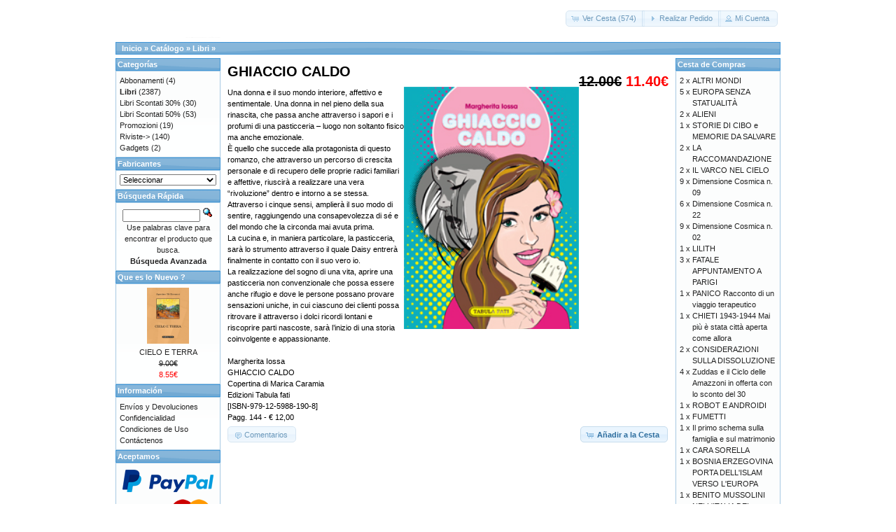

--- FILE ---
content_type: text/html; charset=UTF-8
request_url: https://tabulafati.com/ec/product_info.php?cPath=22&products_id=2295&language=es&osCsid=maf1c7pmt8fjft0gt9a2v7in12
body_size: 14097
content:
<!DOCTYPE html>
<html dir="LTR" lang="es">
<head>
<meta http-equiv="Content-Type" content="text/html; charset=utf-8" />
<title>GHIACCIO CALDO, Gruppo Editoriale Tabula Fati</title>
<base href="https://tabulafati.com/ec/" />
<link rel="stylesheet" type="text/css" href="ext/jquery/ui/redmond/jquery-ui-1.10.4.min.css" />
<script type="text/javascript" src="ext/jquery/jquery-1.11.1.min.js"></script>
<script type="text/javascript" src="ext/jquery/ui/jquery-ui-1.10.4.min.js"></script>


<script type="text/javascript" src="ext/photoset-grid/jquery.photoset-grid.min.js"></script>

<link rel="stylesheet" type="text/css" href="ext/colorbox/colorbox.css" />
<script type="text/javascript" src="ext/colorbox/jquery.colorbox-min.js"></script>

<link rel="stylesheet" type="text/css" href="ext/960gs/960_24_col.css" />
<link rel="stylesheet" type="text/css" href="stylesheet.css" />
<link rel="canonical" href="https://tabulafati.com/ec/product_info.php?products_id=2295" />
</head>
<body>

<div id="bodyWrapper" class="container_24">


<div id="header" class="grid_24">
  <div id="storeLogo"><a href="https://tabulafati.com/ec/index.php?osCsid=maf1c7pmt8fjft0gt9a2v7in12"><img src="images/store_logo.png" alt="Gruppo Editoriale Tabula Fati" title="Gruppo Editoriale Tabula Fati" width="200" height="50" /></a></div>

  <div id="headerShortcuts">
<span class="tdbLink"><a id="tdb1" href="https://tabulafati.com/ec/shopping_cart.php?osCsid=maf1c7pmt8fjft0gt9a2v7in12">Ver Cesta (574)</a></span><script type="text/javascript">$("#tdb1").button({icons:{primary:"ui-icon-cart"}}).addClass("ui-priority-secondary").parent().removeClass("tdbLink");</script><span class="tdbLink"><a id="tdb2" href="https://tabulafati.com/ec/checkout_shipping.php?osCsid=maf1c7pmt8fjft0gt9a2v7in12">Realizar Pedido</a></span><script type="text/javascript">$("#tdb2").button({icons:{primary:"ui-icon-triangle-1-e"}}).addClass("ui-priority-secondary").parent().removeClass("tdbLink");</script><span class="tdbLink"><a id="tdb3" href="https://tabulafati.com/ec/account.php?osCsid=maf1c7pmt8fjft0gt9a2v7in12">Mi Cuenta</a></span><script type="text/javascript">$("#tdb3").button({icons:{primary:"ui-icon-person"}}).addClass("ui-priority-secondary").parent().removeClass("tdbLink");</script>  </div>

<script type="text/javascript">
  $("#headerShortcuts").buttonset();
</script>
</div>

<div class="grid_24 ui-widget infoBoxContainer">
  <div class="ui-widget-header infoBoxHeading">&nbsp;&nbsp;<a href="https://tabulafati.com" class="headerNavigation">Inicio</a> &raquo; <a href="https://tabulafati.com/ec/index.php?osCsid=maf1c7pmt8fjft0gt9a2v7in12" class="headerNavigation">Cat&aacute;logo</a> &raquo; <a href="https://tabulafati.com/ec/index.php?cPath=22&amp;osCsid=maf1c7pmt8fjft0gt9a2v7in12" class="headerNavigation">Libri</a> &raquo; <a href="https://tabulafati.com/ec/product_info.php?cPath=22&amp;products_id=2295&amp;osCsid=maf1c7pmt8fjft0gt9a2v7in12" class="headerNavigation"></a></div>
</div>


<div id="bodyContent" class="grid_16 push_4">

<form name="cart_quantity" action="https://tabulafati.com/ec/product_info.php?cPath=22&amp;products_id=2295&amp;language=es&amp;action=add_product&amp;osCsid=maf1c7pmt8fjft0gt9a2v7in12" method="post">
<div>
  <h1 style="float: right;"><del>12.00€</del> <span class="productSpecialPrice">11.40€</span></h1>
  <h1>GHIACCIO CALDO</h1>
</div>

<div class="contentContainer">
  <div class="contentText">


    <div id="piGal">
      <img src="images/ghiacciocaldo.jpg" alt="GHIACCIO CALDO" title="GHIACCIO CALDO" width="200" height="283" />    </div>


<script type="text/javascript">
$(function() {
  $('#piGal').css({
    'visibility': 'hidden'
  });

  $('#piGal').photosetGrid({
    layout: '1',
    width: '250px',
    highresLinks: true,
    rel: 'pigallery',
    onComplete: function() {
      $('#piGal').css({ 'visibility': 'visible'});

      $('#piGal a').colorbox({
        maxHeight: '90%',
        maxWidth: '90%',
        rel: 'pigallery'
      });

      $('#piGal img').each(function() {
        var imgid = $(this).attr('id').substring(9);

        if ( $('#piGalDiv_' + imgid).length ) {
          $(this).parent().colorbox({ inline: true, href: "#piGalDiv_" + imgid });
        }
      });
    }
  });
});
</script>

Una donna e il suo mondo interiore, affettivo e sentimentale. Una donna in nel pieno della sua rinascita, che passa anche attraverso i sapori e i profumi di una pasticceria – luogo non soltanto fisico ma anche emozionale.<BR>
     È quello che succede alla protagonista di questo romanzo, che attraverso un percorso di crescita personale e di recupero delle proprie radici familiari e affettive, riuscirà a realizzare una vera “rivoluzione” dentro e intorno a se stessa. Attraverso i cinque sensi, amplierà il suo modo di sentire, raggiungendo una consapevolezza di sé e del mondo che la circonda mai avuta prima.<BR>
     La cucina e, in maniera particolare, la pasticceria, sarà lo strumento attraverso il quale Daisy entrerà finalmente in contatto con il suo vero io.<BR>
     La realizzazione del sogno di una vita, aprire una pasticceria non convenzionale che possa essere anche rifugio e dove le persone possano provare sensazioni uniche, in cui ciascuno dei clienti possa ritrovare il attraverso i dolci ricordi lontani e riscoprire parti nascoste, sarà l’inizio di una storia coinvolgente e appassionante.<BR>
<BR>
Margherita Iossa<BR>
GHIACCIO CALDO<BR>
Copertina di Marica Caramia<BR>
Edizioni Tabula fati<BR>
[ISBN-979-12-5988-190-8]<BR>
Pagg. 144 - € 12,00

    <div style="clear: both;"></div>


  </div>


  <div class="buttonSet">
    <span class="buttonAction"><input type="hidden" name="products_id" value="2295" /><span class="tdbLink"><button id="tdb4" type="submit">A&ntilde;adir a la Cesta</button></span><script type="text/javascript">$("#tdb4").button({icons:{primary:"ui-icon-cart"}}).addClass("ui-priority-primary").parent().removeClass("tdbLink");</script></span>

    <span class="tdbLink"><a id="tdb5" href="https://tabulafati.com/ec/product_reviews.php?cPath=22&amp;products_id=2295&amp;language=es&amp;osCsid=maf1c7pmt8fjft0gt9a2v7in12">Comentarios</a></span><script type="text/javascript">$("#tdb5").button({icons:{primary:"ui-icon-comment"}}).addClass("ui-priority-secondary").parent().removeClass("tdbLink");</script>  </div>


</div>

</form>


</div> <!-- bodyContent //-->


<div id="columnLeft" class="grid_4 pull_16">
  <div class="ui-widget infoBoxContainer">  <div class="ui-widget-header infoBoxHeading">Categorías</div>  <div class="ui-widget-content infoBoxContents"><a href="https://tabulafati.com/ec/index.php?cPath=42&amp;osCsid=maf1c7pmt8fjft0gt9a2v7in12">Abbonamenti</a>&nbsp;(4)<br /><a href="https://tabulafati.com/ec/index.php?cPath=22&amp;osCsid=maf1c7pmt8fjft0gt9a2v7in12"><strong>Libri</strong></a>&nbsp;(2387)<br /><a href="https://tabulafati.com/ec/index.php?cPath=25&amp;osCsid=maf1c7pmt8fjft0gt9a2v7in12">Libri Scontati 30%</a>&nbsp;(30)<br /><a href="https://tabulafati.com/ec/index.php?cPath=26&amp;osCsid=maf1c7pmt8fjft0gt9a2v7in12">Libri Scontati 50%</a>&nbsp;(53)<br /><a href="https://tabulafati.com/ec/index.php?cPath=46&amp;osCsid=maf1c7pmt8fjft0gt9a2v7in12">Promozioni</a>&nbsp;(19)<br /><a href="https://tabulafati.com/ec/index.php?cPath=24&amp;osCsid=maf1c7pmt8fjft0gt9a2v7in12">Riviste-&gt;</a>&nbsp;(140)<br /><a href="https://tabulafati.com/ec/index.php?cPath=21&amp;osCsid=maf1c7pmt8fjft0gt9a2v7in12">Gadgets</a>&nbsp;(2)<br /></div></div>
<div class="ui-widget infoBoxContainer">  <div class="ui-widget-header infoBoxHeading">Fabricantes</div>  <div class="ui-widget-content infoBoxContents"><form name="manufacturers" action="https://tabulafati.com/ec/index.php" method="get"><select name="manufacturers_id" onchange="this.form.submit();" size="1" style="width: 100%"><option value="" selected="selected">Seleccionar</option><option value="15">Altri Editori</option><option value="21">Delmiglio Edito..</option><option value="14">Edizioni Amiciz..</option><option value="17">Edizioni della ..</option><option value="19">Edizioni Fiduci..</option><option value="18">Edizioni La Tor..</option><option value="22">Edizioni La Tor..</option><option value="20">Edizioni Revolv..</option><option value="16">Edizioni Solfan..</option><option value="11">Edizioni Tabula..</option><option value="13">Marino Solfanel..</option></select><input type="hidden" name="osCsid" value="maf1c7pmt8fjft0gt9a2v7in12" /></form></div></div>
<div class="ui-widget infoBoxContainer">  <div class="ui-widget-header infoBoxHeading">Búsqueda Rápida</div>  <div class="ui-widget-content infoBoxContents" style="text-align: center;">    <form name="quick_find" action="https://tabulafati.com/ec/advanced_search_result.php" method="get">    <input type="text" name="keywords" size="10" maxlength="30" style="width: 75%" />&nbsp;<input type="hidden" name="search_in_description" value="1" /><input type="hidden" name="osCsid" value="maf1c7pmt8fjft0gt9a2v7in12" /><input type="image" src="includes/languages/espanol/images/buttons/button_quick_find.gif" alt="Búsqueda Rápida" title=" Búsqueda Rápida " /><br />Use palabras clave para encontrar el producto que busca.<br /><a href="https://tabulafati.com/ec/advanced_search.php?osCsid=maf1c7pmt8fjft0gt9a2v7in12"><strong>Búsqueda Avanzada</strong></a>    </form>  </div></div>
<div class="ui-widget infoBoxContainer">  <div class="ui-widget-header infoBoxHeading"><a href="https://tabulafati.com/ec/products_new.php?osCsid=maf1c7pmt8fjft0gt9a2v7in12">Que es lo Nuevo ?</a></div>  <div class="ui-widget-content infoBoxContents" style="text-align: center;"><a href="https://tabulafati.com/ec/product_info.php?products_id=2756&amp;osCsid=maf1c7pmt8fjft0gt9a2v7in12"><img src="images/9791259883810.MAIN.jpeg" alt="CIELO E TERRA" title="CIELO E TERRA" width="60" height="80" /></a><br /><a href="https://tabulafati.com/ec/product_info.php?products_id=2756&amp;osCsid=maf1c7pmt8fjft0gt9a2v7in12">CIELO E TERRA</a><br /><del>9.00€</del><br /><span class="productSpecialPrice">8.55€</span></div></div>
<div class="ui-widget infoBoxContainer">  <div class="ui-widget-header infoBoxHeading">Información</div>  <div class="ui-widget-content infoBoxContents">    <a href="https://tabulafati.com/ec/shipping.php?osCsid=maf1c7pmt8fjft0gt9a2v7in12">Envíos y Devoluciones</a><br />    <a href="https://tabulafati.com/ec/privacy.php?osCsid=maf1c7pmt8fjft0gt9a2v7in12">Confidencialidad</a><br />    <a href="https://tabulafati.com/ec/conditions.php?osCsid=maf1c7pmt8fjft0gt9a2v7in12">Condiciones de Uso</a><br />    <a href="https://tabulafati.com/ec/contact_us.php?osCsid=maf1c7pmt8fjft0gt9a2v7in12">Contáctenos</a>  </div></div>
<div class="ui-widget infoBoxContainer">  <div class="ui-widget-header infoBoxHeading">Aceptamos</div>  <div class="ui-widget-content infoBoxContents" style="text-align: center;"><img src="images/card_acceptance/paypal_horizontal_large.png" alt="" width="130" height="40" /><img src="images/card_acceptance/visa.png" alt="" width="65" height="40" /><img src="images/card_acceptance/mastercard_transparent.png" alt="" width="65" height="40" /><img src="images/card_acceptance/american_express.png" alt="" width="65" height="40" /><img src="images/card_acceptance/maestro_transparent.png" alt="" width="65" height="41" />  </div></div></div>


<div id="columnRight" class="grid_4">
  <div class="ui-widget infoBoxContainer">  <div class="ui-widget-header infoBoxHeading"><a href="https://tabulafati.com/ec/shopping_cart.php?osCsid=maf1c7pmt8fjft0gt9a2v7in12">Cesta de Compras</a></div>  <table border="0" width="100%" cellspacing="0" cellpadding="0" class="ui-widget-content infoBoxContents"><tr><td align="right" valign="top">2&nbsp;x&nbsp;</td><td valign="top"><a href="https://tabulafati.com/ec/product_info.php?products_id=583&amp;osCsid=maf1c7pmt8fjft0gt9a2v7in12">ALTRI MONDI</a></td></tr><tr><td align="right" valign="top">5&nbsp;x&nbsp;</td><td valign="top"><a href="https://tabulafati.com/ec/product_info.php?products_id=362&amp;osCsid=maf1c7pmt8fjft0gt9a2v7in12">EUROPA SENZA STATUALITÀ</a></td></tr><tr><td align="right" valign="top">2&nbsp;x&nbsp;</td><td valign="top"><a href="https://tabulafati.com/ec/product_info.php?products_id=586&amp;osCsid=maf1c7pmt8fjft0gt9a2v7in12">ALIENI</a></td></tr><tr><td align="right" valign="top">1&nbsp;x&nbsp;</td><td valign="top"><a href="https://tabulafati.com/ec/product_info.php?products_id=2140&amp;osCsid=maf1c7pmt8fjft0gt9a2v7in12">STORIE DI CIBO e MEMORIE DA SALVARE</a></td></tr><tr><td align="right" valign="top">2&nbsp;x&nbsp;</td><td valign="top"><a href="https://tabulafati.com/ec/product_info.php?products_id=2167&amp;osCsid=maf1c7pmt8fjft0gt9a2v7in12">LA RACCOMANDAZIONE</a></td></tr><tr><td align="right" valign="top">2&nbsp;x&nbsp;</td><td valign="top"><a href="https://tabulafati.com/ec/product_info.php?products_id=2119&amp;osCsid=maf1c7pmt8fjft0gt9a2v7in12">IL VARCO NEL CIELO</a></td></tr><tr><td align="right" valign="top">9&nbsp;x&nbsp;</td><td valign="top"><a href="https://tabulafati.com/ec/product_info.php?products_id=1644&amp;osCsid=maf1c7pmt8fjft0gt9a2v7in12">Dimensione Cosmica n. 09</a></td></tr><tr><td align="right" valign="top">6&nbsp;x&nbsp;</td><td valign="top"><a href="https://tabulafati.com/ec/product_info.php?products_id=2363&amp;osCsid=maf1c7pmt8fjft0gt9a2v7in12">Dimensione Cosmica n. 22</a></td></tr><tr><td align="right" valign="top">9&nbsp;x&nbsp;</td><td valign="top"><a href="https://tabulafati.com/ec/product_info.php?products_id=1323&amp;osCsid=maf1c7pmt8fjft0gt9a2v7in12">Dimensione Cosmica n. 02</a></td></tr><tr><td align="right" valign="top">1&nbsp;x&nbsp;</td><td valign="top"><a href="https://tabulafati.com/ec/product_info.php?products_id=352&amp;osCsid=maf1c7pmt8fjft0gt9a2v7in12">LILITH</a></td></tr><tr><td align="right" valign="top">3&nbsp;x&nbsp;</td><td valign="top"><a href="https://tabulafati.com/ec/product_info.php?products_id=812&amp;osCsid=maf1c7pmt8fjft0gt9a2v7in12">FATALE APPUNTAMENTO A PARIGI</a></td></tr><tr><td align="right" valign="top">1&nbsp;x&nbsp;</td><td valign="top"><a href="https://tabulafati.com/ec/product_info.php?products_id=1989&amp;osCsid=maf1c7pmt8fjft0gt9a2v7in12">PANICO Racconto di un viaggio terapeutico</a></td></tr><tr><td align="right" valign="top">1&nbsp;x&nbsp;</td><td valign="top"><a href="https://tabulafati.com/ec/product_info.php?products_id=1422&amp;osCsid=maf1c7pmt8fjft0gt9a2v7in12">CHIETI 1943-1944 Mai più è stata città aperta come allora</a></td></tr><tr><td align="right" valign="top">2&nbsp;x&nbsp;</td><td valign="top"><a href="https://tabulafati.com/ec/product_info.php?products_id=904&amp;osCsid=maf1c7pmt8fjft0gt9a2v7in12">CONSIDERAZIONI SULLA DISSOLUZIONE</a></td></tr><tr><td align="right" valign="top">4&nbsp;x&nbsp;</td><td valign="top"><a href="https://tabulafati.com/ec/product_info.php?products_id=2410&amp;osCsid=maf1c7pmt8fjft0gt9a2v7in12">Zuddas e il Ciclo delle Amazzoni in offerta con lo sconto del 30</a></td></tr><tr><td align="right" valign="top">1&nbsp;x&nbsp;</td><td valign="top"><a href="https://tabulafati.com/ec/product_info.php?products_id=578&amp;osCsid=maf1c7pmt8fjft0gt9a2v7in12">ROBOT E ANDROIDI</a></td></tr><tr><td align="right" valign="top">1&nbsp;x&nbsp;</td><td valign="top"><a href="https://tabulafati.com/ec/product_info.php?products_id=585&amp;osCsid=maf1c7pmt8fjft0gt9a2v7in12">FUMETTI</a></td></tr><tr><td align="right" valign="top">1&nbsp;x&nbsp;</td><td valign="top"><a href="https://tabulafati.com/ec/product_info.php?products_id=2251&amp;osCsid=maf1c7pmt8fjft0gt9a2v7in12">Il primo schema sulla famiglia e sul matrimonio</a></td></tr><tr><td align="right" valign="top">1&nbsp;x&nbsp;</td><td valign="top"><a href="https://tabulafati.com/ec/product_info.php?products_id=2269&amp;osCsid=maf1c7pmt8fjft0gt9a2v7in12">CARA SORELLA</a></td></tr><tr><td align="right" valign="top">1&nbsp;x&nbsp;</td><td valign="top"><a href="https://tabulafati.com/ec/product_info.php?products_id=1162&amp;osCsid=maf1c7pmt8fjft0gt9a2v7in12">BOSNIA ERZEGOVINA PORTA DELL'ISLAM VERSO L'EUROPA</a></td></tr><tr><td align="right" valign="top">1&nbsp;x&nbsp;</td><td valign="top"><a href="https://tabulafati.com/ec/product_info.php?products_id=514&amp;osCsid=maf1c7pmt8fjft0gt9a2v7in12">BENITO MUSSOLINI NELL'ITALIA DEI MIRACOLI</a></td></tr><tr><td align="right" valign="top">3&nbsp;x&nbsp;</td><td valign="top"><a href="https://tabulafati.com/ec/product_info.php?products_id=2447&amp;osCsid=maf1c7pmt8fjft0gt9a2v7in12">MARIO LUZI - VANNI SCHEIWILLER: CARTEGGIO</a></td></tr><tr><td align="right" valign="top">3&nbsp;x&nbsp;</td><td valign="top"><a href="https://tabulafati.com/ec/product_info.php?products_id=443&amp;osCsid=maf1c7pmt8fjft0gt9a2v7in12">VOCI PER UNA ENCICLOPEDIA DELLA MUSICA Volume II</a></td></tr><tr><td align="right" valign="top">2&nbsp;x&nbsp;</td><td valign="top"><a href="https://tabulafati.com/ec/product_info.php?products_id=2448&amp;osCsid=maf1c7pmt8fjft0gt9a2v7in12">SPAZIO VITALE o GRANDE SPAZIO?</a></td></tr><tr><td align="right" valign="top">1&nbsp;x&nbsp;</td><td valign="top"><a href="https://tabulafati.com/ec/product_info.php?products_id=1225&amp;osCsid=maf1c7pmt8fjft0gt9a2v7in12">ARTU' LO SFORTUNELLO</a></td></tr><tr><td align="right" valign="top">1&nbsp;x&nbsp;</td><td valign="top"><a href="https://tabulafati.com/ec/product_info.php?products_id=854&amp;osCsid=maf1c7pmt8fjft0gt9a2v7in12">ARCOBALENI DI LUCI</a></td></tr><tr><td align="right" valign="top">1&nbsp;x&nbsp;</td><td valign="top"><a href="https://tabulafati.com/ec/product_info.php?products_id=624&amp;osCsid=maf1c7pmt8fjft0gt9a2v7in12">YZE</a></td></tr><tr><td align="right" valign="top">1&nbsp;x&nbsp;</td><td valign="top"><a href="https://tabulafati.com/ec/product_info.php?products_id=201&amp;osCsid=maf1c7pmt8fjft0gt9a2v7in12">LE TRE MORTI DI ALOYSIUS SAGREDI</a></td></tr><tr><td align="right" valign="top">3&nbsp;x&nbsp;</td><td valign="top"><a href="https://tabulafati.com/ec/product_info.php?products_id=1411&amp;osCsid=maf1c7pmt8fjft0gt9a2v7in12">D'ANNUNZIO E IL PREFETTO SBAGLIATO</a></td></tr><tr><td align="right" valign="top">1&nbsp;x&nbsp;</td><td valign="top"><a href="https://tabulafati.com/ec/product_info.php?products_id=200&amp;osCsid=maf1c7pmt8fjft0gt9a2v7in12">NINA PAZZA PER AMORE</a></td></tr><tr><td align="right" valign="top">3&nbsp;x&nbsp;</td><td valign="top"><a href="https://tabulafati.com/ec/product_info.php?products_id=1001&amp;osCsid=maf1c7pmt8fjft0gt9a2v7in12">BUFFY E ANGEL</a></td></tr><tr><td align="right" valign="top">1&nbsp;x&nbsp;</td><td valign="top"><a href="https://tabulafati.com/ec/product_info.php?products_id=1370&amp;osCsid=maf1c7pmt8fjft0gt9a2v7in12">BANDIERA NERA! Cronache dall'ISIR - Anno 2025</a></td></tr><tr><td align="right" valign="top">3&nbsp;x&nbsp;</td><td valign="top"><a href="https://tabulafati.com/ec/product_info.php?products_id=2106&amp;osCsid=maf1c7pmt8fjft0gt9a2v7in12">BATMAN Le origini, il mito</a></td></tr><tr><td align="right" valign="top">2&nbsp;x&nbsp;</td><td valign="top"><a href="https://tabulafati.com/ec/product_info.php?products_id=1462&amp;osCsid=maf1c7pmt8fjft0gt9a2v7in12">RSV n. 45</a></td></tr><tr><td align="right" valign="top">2&nbsp;x&nbsp;</td><td valign="top"><a href="https://tabulafati.com/ec/product_info.php?products_id=1106&amp;osCsid=maf1c7pmt8fjft0gt9a2v7in12">RAZZISMO E FASCISMO</a></td></tr><tr><td align="right" valign="top">1&nbsp;x&nbsp;</td><td valign="top"><a href="https://tabulafati.com/ec/product_info.php?products_id=2148&amp;osCsid=maf1c7pmt8fjft0gt9a2v7in12">RSV n. 52</a></td></tr><tr><td align="right" valign="top">2&nbsp;x&nbsp;</td><td valign="top"><a href="https://tabulafati.com/ec/product_info.php?products_id=1703&amp;osCsid=maf1c7pmt8fjft0gt9a2v7in12">LA MEMORIA DELLE CENERI La Libreria del Demonio</a></td></tr><tr><td align="right" valign="top">1&nbsp;x&nbsp;</td><td valign="top"><a href="https://tabulafati.com/ec/product_info.php?products_id=1469&amp;osCsid=maf1c7pmt8fjft0gt9a2v7in12">CAMPO 10 La verità sul Campo dell’Onore</a></td></tr><tr><td align="right" valign="top">1&nbsp;x&nbsp;</td><td valign="top"><a href="https://tabulafati.com/ec/product_info.php?products_id=2403&amp;osCsid=maf1c7pmt8fjft0gt9a2v7in12">CREATURE DELL’IMPOSSIBILE</a></td></tr><tr><td align="right" valign="top">1&nbsp;x&nbsp;</td><td valign="top"><a href="https://tabulafati.com/ec/product_info.php?products_id=226&amp;osCsid=maf1c7pmt8fjft0gt9a2v7in12">SILVA SAMBUCETI (1095-1099)</a></td></tr><tr><td align="right" valign="top">2&nbsp;x&nbsp;</td><td valign="top"><a href="https://tabulafati.com/ec/product_info.php?products_id=112&amp;osCsid=maf1c7pmt8fjft0gt9a2v7in12">LA CONVERSIONE DI ALFONSO MARIA RATISBONNE</a></td></tr><tr><td align="right" valign="top">3&nbsp;x&nbsp;</td><td valign="top"><a href="https://tabulafati.com/ec/product_info.php?products_id=2067&amp;osCsid=maf1c7pmt8fjft0gt9a2v7in12">DELITTI GRIGIO PERLA</a></td></tr><tr><td align="right" valign="top">2&nbsp;x&nbsp;</td><td valign="top"><a href="https://tabulafati.com/ec/product_info.php?products_id=977&amp;osCsid=maf1c7pmt8fjft0gt9a2v7in12">Bérénice N° 49 Conoscenze narrate (2)</a></td></tr><tr><td align="right" valign="top">1&nbsp;x&nbsp;</td><td valign="top"><a href="https://tabulafati.com/ec/product_info.php?products_id=621&amp;osCsid=maf1c7pmt8fjft0gt9a2v7in12">VALVOLE E POLMONI</a></td></tr><tr><td align="right" valign="top">1&nbsp;x&nbsp;</td><td valign="top"><a href="https://tabulafati.com/ec/product_info.php?products_id=2174&amp;osCsid=maf1c7pmt8fjft0gt9a2v7in12">DRAMMATURGIE DELL'OMBRA Quattro testi teatrali</a></td></tr><tr><td align="right" valign="top">3&nbsp;x&nbsp;</td><td valign="top"><a href="https://tabulafati.com/ec/product_info.php?products_id=238&amp;osCsid=maf1c7pmt8fjft0gt9a2v7in12">AGNESE</a></td></tr><tr><td align="right" valign="top">2&nbsp;x&nbsp;</td><td valign="top"><a href="https://tabulafati.com/ec/product_info.php?products_id=1575&amp;osCsid=maf1c7pmt8fjft0gt9a2v7in12">RSV n. 47</a></td></tr><tr><td align="right" valign="top">3&nbsp;x&nbsp;</td><td valign="top"><a href="https://tabulafati.com/ec/product_info.php?products_id=2383&amp;osCsid=maf1c7pmt8fjft0gt9a2v7in12">IL VOLTALUNA - EDIZIONI SOLFANELLI 12 volumi scontati del 30%</a></td></tr><tr><td align="right" valign="top">2&nbsp;x&nbsp;</td><td valign="top"><a href="https://tabulafati.com/ec/product_info.php?products_id=870&amp;osCsid=maf1c7pmt8fjft0gt9a2v7in12">L'AMICO DEVOTO</a></td></tr><tr><td align="right" valign="top">3&nbsp;x&nbsp;</td><td valign="top"><a href="https://tabulafati.com/ec/product_info.php?products_id=1489&amp;osCsid=maf1c7pmt8fjft0gt9a2v7in12">ABRUZZO SAFARI Impressioni di viaggio</a></td></tr><tr><td align="right" valign="top">1&nbsp;x&nbsp;</td><td valign="top"><a href="https://tabulafati.com/ec/product_info.php?products_id=1042&amp;osCsid=maf1c7pmt8fjft0gt9a2v7in12">I FONDAMENTI GIURIDICI DELLA DOTTRINA SOCIALE</a></td></tr><tr><td align="right" valign="top">1&nbsp;x&nbsp;</td><td valign="top"><a href="https://tabulafati.com/ec/product_info.php?products_id=2125&amp;osCsid=maf1c7pmt8fjft0gt9a2v7in12">INTRODUZIONE A UNA VITA DI MERCURIO</a></td></tr><tr><td align="right" valign="top">1&nbsp;x&nbsp;</td><td valign="top"><a href="https://tabulafati.com/ec/product_info.php?products_id=1761&amp;osCsid=maf1c7pmt8fjft0gt9a2v7in12">GIOVANNI PAOLO II Il Papa della famiglia</a></td></tr><tr><td align="right" valign="top">1&nbsp;x&nbsp;</td><td valign="top"><a href="https://tabulafati.com/ec/product_info.php?products_id=2270&amp;osCsid=maf1c7pmt8fjft0gt9a2v7in12">THORSTEIN B. VEBLEN SOCIOLOGY AS SOCIAL CRITICISM</a></td></tr><tr><td align="right" valign="top">6&nbsp;x&nbsp;</td><td valign="top"><a href="https://tabulafati.com/ec/product_info.php?products_id=1843&amp;osCsid=maf1c7pmt8fjft0gt9a2v7in12">ENIGMI IN CAMICIA NERA Tredici racconti</a></td></tr><tr><td align="right" valign="top">1&nbsp;x&nbsp;</td><td valign="top"><a href="https://tabulafati.com/ec/product_info.php?products_id=1911&amp;osCsid=maf1c7pmt8fjft0gt9a2v7in12">C'ERA UNA VOLTA UN ARTISTA La storia di Lea e Giacomo</a></td></tr><tr><td align="right" valign="top">3&nbsp;x&nbsp;</td><td valign="top"><a href="https://tabulafati.com/ec/product_info.php?products_id=995&amp;osCsid=maf1c7pmt8fjft0gt9a2v7in12">A TEMPO SCADUTO</a></td></tr><tr><td align="right" valign="top">1&nbsp;x&nbsp;</td><td valign="top"><a href="https://tabulafati.com/ec/product_info.php?products_id=580&amp;osCsid=maf1c7pmt8fjft0gt9a2v7in12">UCRONIA</a></td></tr><tr><td align="right" valign="top">3&nbsp;x&nbsp;</td><td valign="top"><a href="https://tabulafati.com/ec/product_info.php?products_id=2218&amp;osCsid=maf1c7pmt8fjft0gt9a2v7in12">VOLEVO ESSERE MIO PADRE</a></td></tr><tr><td align="right" valign="top">1&nbsp;x&nbsp;</td><td valign="top"><a href="https://tabulafati.com/ec/product_info.php?products_id=962&amp;osCsid=maf1c7pmt8fjft0gt9a2v7in12">IL MIO TESTAMENTO POLITICO</a></td></tr><tr><td align="right" valign="top">3&nbsp;x&nbsp;</td><td valign="top"><a href="https://tabulafati.com/ec/product_info.php?products_id=2460&amp;osCsid=maf1c7pmt8fjft0gt9a2v7in12">THE LANGUAGE OF SCIENCE IN THE LONG NINETEENTH CENTURY</a></td></tr><tr><td align="right" valign="top">1&nbsp;x&nbsp;</td><td valign="top"><a href="https://tabulafati.com/ec/product_info.php?products_id=1386&amp;osCsid=maf1c7pmt8fjft0gt9a2v7in12">TIZIANO TERZANI E LA GUERRA NEL VIETNAM</a></td></tr><tr><td align="right" valign="top">2&nbsp;x&nbsp;</td><td valign="top"><a href="https://tabulafati.com/ec/product_info.php?products_id=2245&amp;osCsid=maf1c7pmt8fjft0gt9a2v7in12">UNA MADRE D'ABRUZZO Donna Mariannina Acerbo</a></td></tr><tr><td align="right" valign="top">1&nbsp;x&nbsp;</td><td valign="top"><a href="https://tabulafati.com/ec/product_info.php?products_id=945&amp;osCsid=maf1c7pmt8fjft0gt9a2v7in12">LA CAFFETTIERA</a></td></tr><tr><td align="right" valign="top">1&nbsp;x&nbsp;</td><td valign="top"><a href="https://tabulafati.com/ec/product_info.php?products_id=1772&amp;osCsid=maf1c7pmt8fjft0gt9a2v7in12">ARCANA TEMPORIS Storie stregate dell’Agro Aversano</a></td></tr><tr><td align="right" valign="top">1&nbsp;x&nbsp;</td><td valign="top"><a href="https://tabulafati.com/ec/product_info.php?products_id=1490&amp;osCsid=maf1c7pmt8fjft0gt9a2v7in12">GIORGIO LA PIRA Operatore di pace</a></td></tr><tr><td align="right" valign="top">2&nbsp;x&nbsp;</td><td valign="top"><a href="https://tabulafati.com/ec/product_info.php?products_id=1292&amp;osCsid=maf1c7pmt8fjft0gt9a2v7in12">FILOSOFIA E RICERCA SOCIALE</a></td></tr><tr><td align="right" valign="top">2&nbsp;x&nbsp;</td><td valign="top"><a href="https://tabulafati.com/ec/product_info.php?products_id=2255&amp;osCsid=maf1c7pmt8fjft0gt9a2v7in12">FIORI POSTROMANTICI SWINBURNE, PATER, SYMONS</a></td></tr><tr><td align="right" valign="top">1&nbsp;x&nbsp;</td><td valign="top"><a href="https://tabulafati.com/ec/product_info.php?products_id=2294&amp;osCsid=maf1c7pmt8fjft0gt9a2v7in12">FIRST-HAND IMPRESSIONS ON NORTH AMERICA</a></td></tr><tr><td align="right" valign="top">1&nbsp;x&nbsp;</td><td valign="top"><a href="https://tabulafati.com/ec/product_info.php?products_id=1680&amp;osCsid=maf1c7pmt8fjft0gt9a2v7in12">FOLKLORE DI CALABRIA Tradizioni e canti popolari acresi</a></td></tr><tr><td align="right" valign="top">1&nbsp;x&nbsp;</td><td valign="top"><a href="https://tabulafati.com/ec/product_info.php?products_id=1777&amp;osCsid=maf1c7pmt8fjft0gt9a2v7in12">CAFÉ DE FLORE Lacan e gli altri</a></td></tr><tr><td align="right" valign="top">2&nbsp;x&nbsp;</td><td valign="top"><a href="https://tabulafati.com/ec/product_info.php?products_id=1455&amp;osCsid=maf1c7pmt8fjft0gt9a2v7in12">I MISTERI DI DIONISO</a></td></tr><tr><td align="right" valign="top">3&nbsp;x&nbsp;</td><td valign="top"><a href="https://tabulafati.com/ec/product_info.php?products_id=2481&amp;osCsid=maf1c7pmt8fjft0gt9a2v7in12">STORIE D'AMORE</a></td></tr><tr><td align="right" valign="top">1&nbsp;x&nbsp;</td><td valign="top"><a href="https://tabulafati.com/ec/product_info.php?products_id=1175&amp;osCsid=maf1c7pmt8fjft0gt9a2v7in12">AVANZI DI BRACE</a></td></tr><tr><td align="right" valign="top">2&nbsp;x&nbsp;</td><td valign="top"><a href="https://tabulafati.com/ec/product_info.php?products_id=1591&amp;osCsid=maf1c7pmt8fjft0gt9a2v7in12">VANGELO E MOSCHETTO</a></td></tr><tr><td align="right" valign="top">1&nbsp;x&nbsp;</td><td valign="top"><a href="https://tabulafati.com/ec/product_info.php?products_id=2052&amp;osCsid=maf1c7pmt8fjft0gt9a2v7in12">TERZO MILLENNIO</a></td></tr><tr><td align="right" valign="top">2&nbsp;x&nbsp;</td><td valign="top"><a href="https://tabulafati.com/ec/product_info.php?products_id=1513&amp;osCsid=maf1c7pmt8fjft0gt9a2v7in12">«E' UNA SCIMMIA PAZZA LA MENTE»</a></td></tr><tr><td align="right" valign="top">1&nbsp;x&nbsp;</td><td valign="top"><a href="https://tabulafati.com/ec/product_info.php?products_id=1375&amp;osCsid=maf1c7pmt8fjft0gt9a2v7in12">UNA NUOVA COSTITUZIONE Per un nuovo modetto di sviluppo</a></td></tr><tr><td align="right" valign="top">3&nbsp;x&nbsp;</td><td valign="top"><a href="https://tabulafati.com/ec/product_info.php?products_id=1796&amp;osCsid=maf1c7pmt8fjft0gt9a2v7in12">A PASSO D'UOMO E DI CAVALLO</a></td></tr><tr><td align="right" valign="top">2&nbsp;x&nbsp;</td><td valign="top"><a href="https://tabulafati.com/ec/product_info.php?products_id=197&amp;osCsid=maf1c7pmt8fjft0gt9a2v7in12">VIAGGI DELLA MEMORIA</a></td></tr><tr><td align="right" valign="top">1&nbsp;x&nbsp;</td><td valign="top"><a href="https://tabulafati.com/ec/product_info.php?products_id=40&amp;osCsid=maf1c7pmt8fjft0gt9a2v7in12">TUTTO È CAMBIATO CON LA PRIMA GUERRA MONDIALE</a></td></tr><tr><td align="right" valign="top">2&nbsp;x&nbsp;</td><td valign="top"><a href="https://tabulafati.com/ec/product_info.php?products_id=2152&amp;osCsid=maf1c7pmt8fjft0gt9a2v7in12">MENÙ À LA CARTE</a></td></tr><tr><td align="right" valign="top">1&nbsp;x&nbsp;</td><td valign="top"><a href="https://tabulafati.com/ec/product_info.php?products_id=980&amp;osCsid=maf1c7pmt8fjft0gt9a2v7in12">TÙMASS Fumetto del Sud</a></td></tr><tr><td align="right" valign="top">1&nbsp;x&nbsp;</td><td valign="top"><a href="https://tabulafati.com/ec/product_info.php?products_id=1385&amp;osCsid=maf1c7pmt8fjft0gt9a2v7in12">TRE GESTI DI ORDINARIA FOLLIA</a></td></tr><tr><td align="right" valign="top">1&nbsp;x&nbsp;</td><td valign="top"><a href="https://tabulafati.com/ec/product_info.php?products_id=2208&amp;osCsid=maf1c7pmt8fjft0gt9a2v7in12">TRADIZIONE MUSICALE E CULTURALE IN ABRUZZO</a></td></tr><tr><td align="right" valign="top">1&nbsp;x&nbsp;</td><td valign="top"><a href="https://tabulafati.com/ec/product_info.php?products_id=2264&amp;osCsid=maf1c7pmt8fjft0gt9a2v7in12">SOTTO LA CUPOLA DEL VERO Breviario della Tradizione</a></td></tr><tr><td align="right" valign="top">3&nbsp;x&nbsp;</td><td valign="top"><a href="https://tabulafati.com/ec/product_info.php?products_id=2113&amp;osCsid=maf1c7pmt8fjft0gt9a2v7in12">VETERIS VESTIGIA FLAMMAE</a></td></tr><tr><td align="right" valign="top">1&nbsp;x&nbsp;</td><td valign="top"><a href="https://tabulafati.com/ec/product_info.php?products_id=2206&amp;osCsid=maf1c7pmt8fjft0gt9a2v7in12">PER NOI DONNE Due poesie in varie lingue</a></td></tr><tr><td align="right" valign="top">2&nbsp;x&nbsp;</td><td valign="top"><a href="https://tabulafati.com/ec/product_info.php?products_id=1811&amp;osCsid=maf1c7pmt8fjft0gt9a2v7in12">VIAGGIO DA SOGNO</a></td></tr><tr><td align="right" valign="top">1&nbsp;x&nbsp;</td><td valign="top"><a href="https://tabulafati.com/ec/product_info.php?products_id=1158&amp;osCsid=maf1c7pmt8fjft0gt9a2v7in12">IL MISTERO DI TOMAR</a></td></tr><tr><td align="right" valign="top">1&nbsp;x&nbsp;</td><td valign="top"><a href="https://tabulafati.com/ec/product_info.php?products_id=2006&amp;osCsid=maf1c7pmt8fjft0gt9a2v7in12">IL MIO NOME E' ENNIO FLAIANO</a></td></tr><tr><td align="right" valign="top">1&nbsp;x&nbsp;</td><td valign="top"><a href="https://tabulafati.com/ec/product_info.php?products_id=258&amp;osCsid=maf1c7pmt8fjft0gt9a2v7in12">NELLA BREZZA DEL TRAMONTO</a></td></tr><tr><td align="right" valign="top">1&nbsp;x&nbsp;</td><td valign="top"><a href="https://tabulafati.com/ec/product_info.php?products_id=249&amp;osCsid=maf1c7pmt8fjft0gt9a2v7in12">L'ALBERO DELLE CONCHIGLIE</a></td></tr><tr><td align="right" valign="top">1&nbsp;x&nbsp;</td><td valign="top"><a href="https://tabulafati.com/ec/product_info.php?products_id=253&amp;osCsid=maf1c7pmt8fjft0gt9a2v7in12">ISTANBUL BOUND</a></td></tr><tr><td align="right" valign="top">1&nbsp;x&nbsp;</td><td valign="top"><a href="https://tabulafati.com/ec/product_info.php?products_id=2229&amp;osCsid=maf1c7pmt8fjft0gt9a2v7in12">IL PESCATORE DI MEZZANOTTE</a></td></tr><tr><td align="right" valign="top">1&nbsp;x&nbsp;</td><td valign="top"><a href="https://tabulafati.com/ec/product_info.php?products_id=127&amp;osCsid=maf1c7pmt8fjft0gt9a2v7in12">CATECHISMO DEI DIRITTI DIVINI NELL'ORDINE SOCIALE</a></td></tr><tr><td align="right" valign="top">3&nbsp;x&nbsp;</td><td valign="top"><a href="https://tabulafati.com/ec/product_info.php?products_id=2001&amp;osCsid=maf1c7pmt8fjft0gt9a2v7in12">UNA VOCE FUORI DAL CORO</a></td></tr><tr><td align="right" valign="top">1&nbsp;x&nbsp;</td><td valign="top"><a href="https://tabulafati.com/ec/product_info.php?products_id=939&amp;osCsid=maf1c7pmt8fjft0gt9a2v7in12">UNIONE DELLE PARTI</a></td></tr><tr><td align="right" valign="top">1&nbsp;x&nbsp;</td><td valign="top"><a href="https://tabulafati.com/ec/product_info.php?products_id=334&amp;osCsid=maf1c7pmt8fjft0gt9a2v7in12">LA PROPRIETÀ DI POPOLO</a></td></tr><tr><td align="right" valign="top">1&nbsp;x&nbsp;</td><td valign="top"><a href="https://tabulafati.com/ec/product_info.php?products_id=245&amp;osCsid=maf1c7pmt8fjft0gt9a2v7in12">Italiæ Medievalis Historiæ II</a></td></tr><tr><td align="right" valign="top">3&nbsp;x&nbsp;</td><td valign="top"><a href="https://tabulafati.com/ec/product_info.php?products_id=250&amp;osCsid=maf1c7pmt8fjft0gt9a2v7in12">IL RITORNO DI DORIAN GRAY</a></td></tr><tr><td align="right" valign="top">1&nbsp;x&nbsp;</td><td valign="top"><a href="https://tabulafati.com/ec/product_info.php?products_id=340&amp;osCsid=maf1c7pmt8fjft0gt9a2v7in12">LA MEMORIA NEGATA</a></td></tr><tr><td align="right" valign="top">1&nbsp;x&nbsp;</td><td valign="top"><a href="https://tabulafati.com/ec/product_info.php?products_id=221&amp;osCsid=maf1c7pmt8fjft0gt9a2v7in12">IL PROCESSO ALL'ORDINE DEI TEMPLARI</a></td></tr><tr><td align="right" valign="top">1&nbsp;x&nbsp;</td><td valign="top"><a href="https://tabulafati.com/ec/product_info.php?products_id=1711&amp;osCsid=maf1c7pmt8fjft0gt9a2v7in12">LE TRASFORMAZIONI UMANE NELLA CIVILTA' INDUSTRIALE</a></td></tr><tr><td align="right" valign="top">2&nbsp;x&nbsp;</td><td valign="top"><a href="https://tabulafati.com/ec/product_info.php?products_id=234&amp;osCsid=maf1c7pmt8fjft0gt9a2v7in12">CARA ADA</a></td></tr><tr><td align="right" valign="top">2&nbsp;x&nbsp;</td><td valign="top"><a href="https://tabulafati.com/ec/product_info.php?products_id=2051&amp;osCsid=maf1c7pmt8fjft0gt9a2v7in12">L'ERITREA AL TEMPO DEGLI ITALIANI La splendida illusione</a></td></tr><tr><td align="right" valign="top">2&nbsp;x&nbsp;</td><td valign="top"><a href="https://tabulafati.com/ec/product_info.php?products_id=2198&amp;osCsid=maf1c7pmt8fjft0gt9a2v7in12">IL CUORE VERDE</a></td></tr><tr><td align="right" valign="top">2&nbsp;x&nbsp;</td><td valign="top"><a href="https://tabulafati.com/ec/product_info.php?products_id=2246&amp;osCsid=maf1c7pmt8fjft0gt9a2v7in12">RAZZISMO E FASCISMO Vol. II</a></td></tr><tr><td align="right" valign="top">1&nbsp;x&nbsp;</td><td valign="top"><a href="https://tabulafati.com/ec/product_info.php?products_id=1985&amp;osCsid=maf1c7pmt8fjft0gt9a2v7in12">VINCENZO IL BISONTE</a></td></tr><tr><td align="right" valign="top">1&nbsp;x&nbsp;</td><td valign="top"><a href="https://tabulafati.com/ec/product_info.php?products_id=613&amp;osCsid=maf1c7pmt8fjft0gt9a2v7in12">ANTONIO GRAMSCI</a></td></tr><tr><td align="right" valign="top">2&nbsp;x&nbsp;</td><td valign="top"><a href="https://tabulafati.com/ec/product_info.php?products_id=465&amp;osCsid=maf1c7pmt8fjft0gt9a2v7in12">ANTICHI GIARDINI ITALIANI</a></td></tr><tr><td align="right" valign="top">1&nbsp;x&nbsp;</td><td valign="top"><a href="https://tabulafati.com/ec/product_info.php?products_id=2331&amp;osCsid=maf1c7pmt8fjft0gt9a2v7in12">GLI ITALIANI BISOGNEREBBE LASCIARLI PERDERE</a></td></tr><tr><td align="right" valign="top">1&nbsp;x&nbsp;</td><td valign="top"><a href="https://tabulafati.com/ec/product_info.php?products_id=1029&amp;osCsid=maf1c7pmt8fjft0gt9a2v7in12">HANDBOOK OF Philosophical-contemplative companionships</a></td></tr><tr><td align="right" valign="top">1&nbsp;x&nbsp;</td><td valign="top"><a href="https://tabulafati.com/ec/product_info.php?products_id=1944&amp;osCsid=maf1c7pmt8fjft0gt9a2v7in12">GIUSEPPE ACERBI E LA FINLANDIA</a></td></tr><tr><td align="right" valign="top">1&nbsp;x&nbsp;</td><td valign="top"><a href="https://tabulafati.com/ec/product_info.php?products_id=1529&amp;osCsid=maf1c7pmt8fjft0gt9a2v7in12">GIUSEPPE GARIBALDI</a></td></tr><tr><td align="right" valign="top">2&nbsp;x&nbsp;</td><td valign="top"><a href="https://tabulafati.com/ec/product_info.php?products_id=1592&amp;osCsid=maf1c7pmt8fjft0gt9a2v7in12">HISTORY AND SOCIOLOGY</a></td></tr><tr><td align="right" valign="top">1&nbsp;x&nbsp;</td><td valign="top"><a href="https://tabulafati.com/ec/product_info.php?products_id=1825&amp;osCsid=maf1c7pmt8fjft0gt9a2v7in12">ANIMA SPERDUTA</a></td></tr><tr><td align="right" valign="top">1&nbsp;x&nbsp;</td><td valign="top"><a href="https://tabulafati.com/ec/product_info.php?products_id=2199&amp;osCsid=maf1c7pmt8fjft0gt9a2v7in12">ÁNEMOS</a></td></tr><tr><td align="right" valign="top">2&nbsp;x&nbsp;</td><td valign="top"><a href="https://tabulafati.com/ec/product_info.php?products_id=1141&amp;osCsid=maf1c7pmt8fjft0gt9a2v7in12">A SINISTRA DI LUTERO Le sètte del Cinquecento</a></td></tr><tr><td align="right" valign="top">1&nbsp;x&nbsp;</td><td valign="top"><a href="https://tabulafati.com/ec/product_info.php?products_id=1395&amp;osCsid=maf1c7pmt8fjft0gt9a2v7in12">L'INVISIBILE</a></td></tr><tr><td align="right" valign="top">1&nbsp;x&nbsp;</td><td valign="top"><a href="https://tabulafati.com/ec/product_info.php?products_id=2267&amp;osCsid=maf1c7pmt8fjft0gt9a2v7in12">COMPASSIONE</a></td></tr><tr><td align="right" valign="top">2&nbsp;x&nbsp;</td><td valign="top"><a href="https://tabulafati.com/ec/product_info.php?products_id=2082&amp;osCsid=maf1c7pmt8fjft0gt9a2v7in12">INTRIGO A FIUME</a></td></tr><tr><td align="right" valign="top">1&nbsp;x&nbsp;</td><td valign="top"><a href="https://tabulafati.com/ec/product_info.php?products_id=1864&amp;osCsid=maf1c7pmt8fjft0gt9a2v7in12">L'ANGELO LIBERTINO</a></td></tr><tr><td align="right" valign="top">1&nbsp;x&nbsp;</td><td valign="top"><a href="https://tabulafati.com/ec/product_info.php?products_id=2066&amp;osCsid=maf1c7pmt8fjft0gt9a2v7in12">IL GRANDE SESAMO e i quattro poteri di Tobia</a></td></tr><tr><td align="right" valign="top">1&nbsp;x&nbsp;</td><td valign="top"><a href="https://tabulafati.com/ec/product_info.php?products_id=745&amp;osCsid=maf1c7pmt8fjft0gt9a2v7in12">L'AMORE AI TEMPI DELLA PROSTATA</a></td></tr><tr><td align="right" valign="top">2&nbsp;x&nbsp;</td><td valign="top"><a href="https://tabulafati.com/ec/product_info.php?products_id=1374&amp;osCsid=maf1c7pmt8fjft0gt9a2v7in12">Tradizione n. 618</a></td></tr><tr><td align="right" valign="top">1&nbsp;x&nbsp;</td><td valign="top"><a href="https://tabulafati.com/ec/product_info.php?products_id=2377&amp;osCsid=maf1c7pmt8fjft0gt9a2v7in12">IL DODECANESO ITALIANO-LA TRILOGIA sconto 30%</a></td></tr><tr><td align="right" valign="top">2&nbsp;x&nbsp;</td><td valign="top"><a href="https://tabulafati.com/ec/product_info.php?products_id=2391&amp;osCsid=maf1c7pmt8fjft0gt9a2v7in12">LE INTERVISTE IMPOSSIBILI 3 libri in offerta sconto 30%</a></td></tr><tr><td align="right" valign="top">1&nbsp;x&nbsp;</td><td valign="top"><a href="https://tabulafati.com/ec/product_info.php?products_id=1188&amp;osCsid=maf1c7pmt8fjft0gt9a2v7in12">THEORY AND FIELD-WORK</a></td></tr><tr><td align="right" valign="top">2&nbsp;x&nbsp;</td><td valign="top"><a href="https://tabulafati.com/ec/product_info.php?products_id=913&amp;osCsid=maf1c7pmt8fjft0gt9a2v7in12">LA STORIA DI TESEO</a></td></tr><tr><td align="right" valign="top">2&nbsp;x&nbsp;</td><td valign="top"><a href="https://tabulafati.com/ec/product_info.php?products_id=916&amp;osCsid=maf1c7pmt8fjft0gt9a2v7in12">DELLA LINGUA LATINA</a></td></tr><tr><td align="right" valign="top">3&nbsp;x&nbsp;</td><td valign="top"><a href="https://tabulafati.com/ec/product_info.php?products_id=34&amp;osCsid=maf1c7pmt8fjft0gt9a2v7in12">DISEREDATI</a></td></tr><tr><td align="right" valign="top">1&nbsp;x&nbsp;</td><td valign="top"><a href="https://tabulafati.com/ec/product_info.php?products_id=853&amp;osCsid=maf1c7pmt8fjft0gt9a2v7in12">Bérénice N° 43 Speciale Dialogismi</a></td></tr><tr><td align="right" valign="top">4&nbsp;x&nbsp;</td><td valign="top"><a href="https://tabulafati.com/ec/product_info.php?products_id=204&amp;osCsid=maf1c7pmt8fjft0gt9a2v7in12">A BOCCA CHIUSA</a></td></tr><tr><td align="right" valign="top">3&nbsp;x&nbsp;</td><td valign="top"><a href="https://tabulafati.com/ec/product_info.php?products_id=1565&amp;osCsid=maf1c7pmt8fjft0gt9a2v7in12">APOCALISSI FIORENTINE</a></td></tr><tr><td align="right" valign="top">2&nbsp;x&nbsp;</td><td valign="top"><a href="https://tabulafati.com/ec/product_info.php?products_id=2190&amp;osCsid=maf1c7pmt8fjft0gt9a2v7in12">VIAGGIO DENTRO</a></td></tr><tr><td align="right" valign="top">2&nbsp;x&nbsp;</td><td valign="top"><a href="https://tabulafati.com/ec/product_info.php?products_id=86&amp;osCsid=maf1c7pmt8fjft0gt9a2v7in12">VERSO LA GIUSTIZIA SOCIALE "Le ragioni di Alcide De Gasperi”</a></td></tr><tr><td align="right" valign="top">1&nbsp;x&nbsp;</td><td valign="top"><a href="https://tabulafati.com/ec/product_info.php?products_id=1832&amp;osCsid=maf1c7pmt8fjft0gt9a2v7in12">ARPE DI ORFEO</a></td></tr><tr><td align="right" valign="top">1&nbsp;x&nbsp;</td><td valign="top"><a href="https://tabulafati.com/ec/product_info.php?products_id=1472&amp;osCsid=maf1c7pmt8fjft0gt9a2v7in12">TORNANDO A CASA 101 poesie</a></td></tr><tr><td align="right" valign="top">2&nbsp;x&nbsp;</td><td valign="top"><a href="https://tabulafati.com/ec/product_info.php?products_id=1050&amp;osCsid=maf1c7pmt8fjft0gt9a2v7in12">I BORGIA Padre e figlia</a></td></tr><tr><td align="right" valign="top">2&nbsp;x&nbsp;</td><td valign="top"><a href="https://tabulafati.com/ec/product_info.php?products_id=2156&amp;osCsid=maf1c7pmt8fjft0gt9a2v7in12">TERRA DEI PADRI</a></td></tr><tr><td align="right" valign="top">2&nbsp;x&nbsp;</td><td valign="top"><a href="https://tabulafati.com/ec/product_info.php?products_id=2268&amp;osCsid=maf1c7pmt8fjft0gt9a2v7in12">TRACCE DI ESISTENZA TRA I PASSI DEL TEMPO</a></td></tr><tr><td align="right" valign="top">1&nbsp;x&nbsp;</td><td valign="top"><a href="https://tabulafati.com/ec/product_info.php?products_id=215&amp;osCsid=maf1c7pmt8fjft0gt9a2v7in12">ADVERSARIA Frammenti d'Autore</a></td></tr><tr><td align="right" valign="top">1&nbsp;x&nbsp;</td><td valign="top"><a href="https://tabulafati.com/ec/product_info.php?products_id=58&amp;osCsid=maf1c7pmt8fjft0gt9a2v7in12">VIBRAZIONI</a></td></tr><tr><td align="right" valign="top">1&nbsp;x&nbsp;</td><td valign="top"><a href="https://tabulafati.com/ec/product_info.php?products_id=162&amp;osCsid=maf1c7pmt8fjft0gt9a2v7in12">VERSO LE SCUOLE APERTE</a></td></tr><tr><td align="right" valign="top">1&nbsp;x&nbsp;</td><td valign="top"><a href="https://tabulafati.com/ec/product_info.php?products_id=865&amp;osCsid=maf1c7pmt8fjft0gt9a2v7in12">TERRA. L'ULTIMO SOGNO</a></td></tr><tr><td align="right" valign="top">1&nbsp;x&nbsp;</td><td valign="top"><a href="https://tabulafati.com/ec/product_info.php?products_id=1103&amp;osCsid=maf1c7pmt8fjft0gt9a2v7in12">TRASPARENZE DELL'ANIMA</a></td></tr><tr><td align="right" valign="top">1&nbsp;x&nbsp;</td><td valign="top"><a href="https://tabulafati.com/ec/product_info.php?products_id=2419&amp;osCsid=maf1c7pmt8fjft0gt9a2v7in12">TULIPANI DI VETRO</a></td></tr><tr><td align="right" valign="top">3&nbsp;x&nbsp;</td><td valign="top"><a href="https://tabulafati.com/ec/product_info.php?products_id=2395&amp;osCsid=maf1c7pmt8fjft0gt9a2v7in12">LUPI E AGNELLI</a></td></tr><tr><td align="right" valign="top">1&nbsp;x&nbsp;</td><td valign="top"><a href="https://tabulafati.com/ec/product_info.php?products_id=2134&amp;osCsid=maf1c7pmt8fjft0gt9a2v7in12">VIRGINIA WOOLF E LE OMBRE DEL PASSATO</a></td></tr><tr><td align="right" valign="top">1&nbsp;x&nbsp;</td><td valign="top"><a href="https://tabulafati.com/ec/product_info.php?products_id=318&amp;osCsid=maf1c7pmt8fjft0gt9a2v7in12">TOMMIES</a></td></tr><tr><td align="right" valign="top">1&nbsp;x&nbsp;</td><td valign="top"><a href="https://tabulafati.com/ec/product_info.php?products_id=1590&amp;osCsid=maf1c7pmt8fjft0gt9a2v7in12">UN ANGIOLETTO SENZA ALI</a></td></tr><tr><td align="right" valign="top">1&nbsp;x&nbsp;</td><td valign="top"><a href="https://tabulafati.com/ec/product_info.php?products_id=953&amp;osCsid=maf1c7pmt8fjft0gt9a2v7in12">VOLTAIRE</a></td></tr><tr><td align="right" valign="top">2&nbsp;x&nbsp;</td><td valign="top"><a href="https://tabulafati.com/ec/product_info.php?products_id=1371&amp;osCsid=maf1c7pmt8fjft0gt9a2v7in12">Dimensione Cosmica n. 03</a></td></tr><tr><td align="right" valign="top">3&nbsp;x&nbsp;</td><td valign="top"><a href="https://tabulafati.com/ec/product_info.php?products_id=262&amp;osCsid=maf1c7pmt8fjft0gt9a2v7in12">GIUSTIZIA ALL'ALBA</a></td></tr><tr><td align="right" valign="top">2&nbsp;x&nbsp;</td><td valign="top"><a href="https://tabulafati.com/ec/product_info.php?products_id=259&amp;osCsid=maf1c7pmt8fjft0gt9a2v7in12">L'UOMO E' LA SUA MINACCIA</a></td></tr><tr><td align="right" valign="top">2&nbsp;x&nbsp;</td><td valign="top"><a href="https://tabulafati.com/ec/product_info.php?products_id=1115&amp;osCsid=maf1c7pmt8fjft0gt9a2v7in12">LA MALEDIZIONE DEL QUADRO</a></td></tr><tr><td align="right" valign="top">2&nbsp;x&nbsp;</td><td valign="top"><a href="https://tabulafati.com/ec/product_info.php?products_id=239&amp;osCsid=maf1c7pmt8fjft0gt9a2v7in12">L'ASSENZA</a></td></tr><tr><td align="right" valign="top">1&nbsp;x&nbsp;</td><td valign="top"><a href="https://tabulafati.com/ec/product_info.php?products_id=1931&amp;osCsid=maf1c7pmt8fjft0gt9a2v7in12">THE ITALIANS L’Italia del Novecento</a></td></tr><tr><td align="right" valign="top">1&nbsp;x&nbsp;</td><td valign="top"><a href="https://tabulafati.com/ec/product_info.php?products_id=1458&amp;osCsid=maf1c7pmt8fjft0gt9a2v7in12">Dimensione Cosmica n. 05</a></td></tr><tr><td align="right" valign="top">1&nbsp;x&nbsp;</td><td valign="top"><a href="https://tabulafati.com/ec/product_info.php?products_id=2018&amp;osCsid=maf1c7pmt8fjft0gt9a2v7in12">Dimensione Cosmica n. 16</a></td></tr><tr><td align="right" valign="top">1&nbsp;x&nbsp;</td><td valign="top"><a href="https://tabulafati.com/ec/product_info.php?products_id=2273&amp;osCsid=maf1c7pmt8fjft0gt9a2v7in12">IL PRATO ALTO</a></td></tr><tr><td align="right" valign="top">1&nbsp;x&nbsp;</td><td valign="top"><a href="https://tabulafati.com/ec/product_info.php?products_id=310&amp;osCsid=maf1c7pmt8fjft0gt9a2v7in12">BRIVIDI</a></td></tr><tr><td align="right" valign="top">1&nbsp;x&nbsp;</td><td valign="top"><a href="https://tabulafati.com/ec/product_info.php?products_id=833&amp;osCsid=maf1c7pmt8fjft0gt9a2v7in12">BUIO A STROMBOLI</a></td></tr><tr><td align="right" valign="top">1&nbsp;x&nbsp;</td><td valign="top"><a href="https://tabulafati.com/ec/product_info.php?products_id=1731&amp;osCsid=maf1c7pmt8fjft0gt9a2v7in12">Dimensione Cosmica n. 10</a></td></tr><tr><td align="right" valign="top">1&nbsp;x&nbsp;</td><td valign="top"><a href="https://tabulafati.com/ec/product_info.php?products_id=1753&amp;osCsid=maf1c7pmt8fjft0gt9a2v7in12">UMANA COMMEDIA 15.726 versi di ispirazione dantesca</a></td></tr><tr><td align="right" valign="top">1&nbsp;x&nbsp;</td><td valign="top"><a href="https://tabulafati.com/ec/product_info.php?products_id=1845&amp;osCsid=maf1c7pmt8fjft0gt9a2v7in12">VAN BLUES</a></td></tr><tr><td align="right" valign="top">1&nbsp;x&nbsp;</td><td valign="top"><a href="https://tabulafati.com/ec/product_info.php?products_id=117&amp;osCsid=maf1c7pmt8fjft0gt9a2v7in12">IL PONTE SUL MONDO Commento alla Messa</a></td></tr><tr><td align="right" valign="top">1&nbsp;x&nbsp;</td><td valign="top"><a href="https://tabulafati.com/ec/product_info.php?products_id=1228&amp;osCsid=maf1c7pmt8fjft0gt9a2v7in12">ENCICLICHE SULLA MASSONERIA</a></td></tr><tr><td align="right" valign="top">1&nbsp;x&nbsp;</td><td valign="top"><a href="https://tabulafati.com/ec/product_info.php?products_id=1003&amp;osCsid=maf1c7pmt8fjft0gt9a2v7in12">GIULIO CESARE CROCE:BERTOLDO E IL MONDO POPOLARE</a></td></tr><tr><td align="right" valign="top">1&nbsp;x&nbsp;</td><td valign="top"><a href="https://tabulafati.com/ec/product_info.php?products_id=214&amp;osCsid=maf1c7pmt8fjft0gt9a2v7in12">IL SENSO DELLA SOCIOLOGIA</a></td></tr><tr><td align="right" valign="top">1&nbsp;x&nbsp;</td><td valign="top"><a href="https://tabulafati.com/ec/product_info.php?products_id=2412&amp;osCsid=maf1c7pmt8fjft0gt9a2v7in12">ANIMA SENZA SCUDO</a></td></tr><tr><td align="right" valign="top">1&nbsp;x&nbsp;</td><td valign="top"><a href="https://tabulafati.com/ec/product_info.php?products_id=570&amp;osCsid=maf1c7pmt8fjft0gt9a2v7in12">ANTIGONE contro la democrazia zapatera</a></td></tr><tr><td align="right" valign="top">1&nbsp;x&nbsp;</td><td valign="top"><a href="https://tabulafati.com/ec/product_info.php?products_id=1938&amp;osCsid=maf1c7pmt8fjft0gt9a2v7in12">GIUSTIZIATE IL FOGLIETTANTE</a></td></tr><tr><td align="right" valign="top">1&nbsp;x&nbsp;</td><td valign="top"><a href="https://tabulafati.com/ec/product_info.php?products_id=2257&amp;osCsid=maf1c7pmt8fjft0gt9a2v7in12">GLI SCIUANI</a></td></tr><tr><td align="right" valign="top">1&nbsp;x&nbsp;</td><td valign="top"><a href="https://tabulafati.com/ec/product_info.php?products_id=1157&amp;osCsid=maf1c7pmt8fjft0gt9a2v7in12">GIOVANNI GENTILE Al di là di destra e sinistra</a></td></tr><tr><td align="right" valign="top">1&nbsp;x&nbsp;</td><td valign="top"><a href="https://tabulafati.com/ec/product_info.php?products_id=1475&amp;osCsid=maf1c7pmt8fjft0gt9a2v7in12">GLI ARBERESHE D'ITALIA La storia e gli insediamenti</a></td></tr><tr><td align="right" valign="top">1&nbsp;x&nbsp;</td><td valign="top"><a href="https://tabulafati.com/ec/product_info.php?products_id=1712&amp;osCsid=maf1c7pmt8fjft0gt9a2v7in12">GLI ZUAVI PONTIFICI e i loro nemici</a></td></tr><tr><td align="right" valign="top">1&nbsp;x&nbsp;</td><td valign="top"><a href="https://tabulafati.com/ec/product_info.php?products_id=652&amp;osCsid=maf1c7pmt8fjft0gt9a2v7in12">AMAZON</a></td></tr><tr><td align="right" valign="top">2&nbsp;x&nbsp;</td><td valign="top"><a href="https://tabulafati.com/ec/product_info.php?products_id=669&amp;osCsid=maf1c7pmt8fjft0gt9a2v7in12">AMORE CONIUGALE</a></td></tr><tr><td align="right" valign="top">1&nbsp;x&nbsp;</td><td valign="top"><a href="https://tabulafati.com/ec/product_info.php?products_id=2146&amp;osCsid=maf1c7pmt8fjft0gt9a2v7in12">GREAT PANDAEMONIUM</a></td></tr><tr><td align="right" valign="top">1&nbsp;x&nbsp;</td><td valign="top"><a href="https://tabulafati.com/ec/product_info.php?products_id=1524&amp;osCsid=maf1c7pmt8fjft0gt9a2v7in12">ANCH'IO CI VOGLIO PROVARE</a></td></tr><tr><td align="right" valign="top">1&nbsp;x&nbsp;</td><td valign="top"><a href="https://tabulafati.com/ec/product_info.php?products_id=1941&amp;osCsid=maf1c7pmt8fjft0gt9a2v7in12">GIUSEPPE MARIO ARPINO Il diplomatico di Ferdinando II di Borbone</a></td></tr><tr><td align="right" valign="top">2&nbsp;x&nbsp;</td><td valign="top"><a href="https://tabulafati.com/ec/product_info.php?products_id=1130&amp;osCsid=maf1c7pmt8fjft0gt9a2v7in12">ANTIGONE e i diritti dell'uomo</a></td></tr><tr><td align="right" valign="top">1&nbsp;x&nbsp;</td><td valign="top"><a href="https://tabulafati.com/ec/product_info.php?products_id=2424&amp;osCsid=maf1c7pmt8fjft0gt9a2v7in12">ANIME SPERSE Storie di Fantasmi d’Abruzzo e Molise</a></td></tr><tr><td align="right" valign="top">2&nbsp;x&nbsp;</td><td valign="top"><a href="https://tabulafati.com/ec/product_info.php?products_id=2063&amp;osCsid=maf1c7pmt8fjft0gt9a2v7in12">EUGENIO ONEGIN</a></td></tr><tr><td align="right" valign="top">1&nbsp;x&nbsp;</td><td valign="top"><a href="https://tabulafati.com/ec/product_info.php?products_id=1791&amp;osCsid=maf1c7pmt8fjft0gt9a2v7in12">DODICI RACCONTI SPICCI</a></td></tr><tr><td align="right" valign="top">1&nbsp;x&nbsp;</td><td valign="top"><a href="https://tabulafati.com/ec/product_info.php?products_id=2380&amp;osCsid=maf1c7pmt8fjft0gt9a2v7in12">L'ANTROPOFAGO Un racconto morale</a></td></tr><tr><td align="right" valign="top">1&nbsp;x&nbsp;</td><td valign="top"><a href="https://tabulafati.com/ec/product_info.php?products_id=2266&amp;osCsid=maf1c7pmt8fjft0gt9a2v7in12">LA PENTECOSTE DEL SANTO ASSASSINO</a></td></tr><tr><td align="right" valign="top">1&nbsp;x&nbsp;</td><td valign="top"><a href="https://tabulafati.com/ec/product_info.php?products_id=2170&amp;osCsid=maf1c7pmt8fjft0gt9a2v7in12">36 NUMERO PERFETTO</a></td></tr><tr><td align="right" valign="top">1&nbsp;x&nbsp;</td><td valign="top"><a href="https://tabulafati.com/ec/product_info.php?products_id=2065&amp;osCsid=maf1c7pmt8fjft0gt9a2v7in12">L'INGANNEVOLE SOMIGLIANZA</a></td></tr><tr><td align="right" valign="top">1&nbsp;x&nbsp;</td><td valign="top"><a href="https://tabulafati.com/ec/product_info.php?products_id=1431&amp;osCsid=maf1c7pmt8fjft0gt9a2v7in12">L'AUTUNNO DELL'ANNO PRIMA</a></td></tr><tr><td align="right" valign="top">1&nbsp;x&nbsp;</td><td valign="top"><a href="https://tabulafati.com/ec/product_info.php?products_id=1846&amp;osCsid=maf1c7pmt8fjft0gt9a2v7in12">IL LIBRO DALLE PAGINE D'ORO</a></td></tr><tr><td align="right" valign="top">1&nbsp;x&nbsp;</td><td valign="top"><a href="https://tabulafati.com/ec/product_info.php?products_id=2454&amp;osCsid=maf1c7pmt8fjft0gt9a2v7in12">L'ARTE COME FILO D'ARIANNA PER I MEANDRI NERI DELLA CULTURA</a></td></tr><tr><td align="right" valign="top">1&nbsp;x&nbsp;</td><td valign="top"><a href="https://tabulafati.com/ec/product_info.php?products_id=2171&amp;osCsid=maf1c7pmt8fjft0gt9a2v7in12">IL VENTO VIENE SEMPRE DI PRUA</a></td></tr><tr><td align="right" valign="top">1&nbsp;x&nbsp;</td><td valign="top"><a href="https://tabulafati.com/ec/product_info.php?products_id=1990&amp;osCsid=maf1c7pmt8fjft0gt9a2v7in12">L'ANCELLA DI MARX</a></td></tr><tr><td align="right" valign="top">1&nbsp;x&nbsp;</td><td valign="top"><a href="https://tabulafati.com/ec/product_info.php?products_id=2049&amp;osCsid=maf1c7pmt8fjft0gt9a2v7in12">IN CREDITO DI SOLE</a></td></tr><tr><td align="right" valign="top">1&nbsp;x&nbsp;</td><td valign="top"><a href="https://tabulafati.com/ec/product_info.php?products_id=1873&amp;osCsid=maf1c7pmt8fjft0gt9a2v7in12">LA NOTTE DEL FUMO SULL'ACQUA</a></td></tr><tr><td align="right" valign="top">3&nbsp;x&nbsp;</td><td valign="top"><a href="https://tabulafati.com/ec/product_info.php?products_id=837&amp;osCsid=maf1c7pmt8fjft0gt9a2v7in12">ALCHIMIE D'AMORE E DI MORTE</a></td></tr><tr><td align="right" valign="top">2&nbsp;x&nbsp;</td><td valign="top"><a href="https://tabulafati.com/ec/product_info.php?products_id=1792&amp;osCsid=maf1c7pmt8fjft0gt9a2v7in12">INCONFUTABILI PROVE DELL'ESISTENZA DI BABBO NATALE</a></td></tr><tr><td align="right" valign="top">1&nbsp;x&nbsp;</td><td valign="top"><a href="https://tabulafati.com/ec/product_info.php?products_id=864&amp;osCsid=maf1c7pmt8fjft0gt9a2v7in12">SENZA PAURA</a></td></tr><tr><td align="right" valign="top">1&nbsp;x&nbsp;</td><td valign="top"><a href="https://tabulafati.com/ec/product_info.php?products_id=2062&amp;osCsid=maf1c7pmt8fjft0gt9a2v7in12">L'INGHIPPO</a></td></tr><tr><td align="right" valign="top">1&nbsp;x&nbsp;</td><td valign="top"><a href="https://tabulafati.com/ec/product_info.php?products_id=1677&amp;osCsid=maf1c7pmt8fjft0gt9a2v7in12">AL DI QUA DEL FUOCO</a></td></tr><tr><td align="right" valign="top">1&nbsp;x&nbsp;</td><td valign="top"><a href="https://tabulafati.com/ec/product_info.php?products_id=1827&amp;osCsid=maf1c7pmt8fjft0gt9a2v7in12">CUCCIOLI E BAMBINI SALVANO IL MONDO</a></td></tr><tr><td align="right" valign="top">1&nbsp;x&nbsp;</td><td valign="top"><a href="https://tabulafati.com/ec/product_info.php?products_id=668&amp;osCsid=maf1c7pmt8fjft0gt9a2v7in12">DOVE ABITA IL MIO CUORE</a></td></tr><tr><td align="right" valign="top">1&nbsp;x&nbsp;</td><td valign="top"><a href="https://tabulafati.com/ec/product_info.php?products_id=987&amp;osCsid=maf1c7pmt8fjft0gt9a2v7in12">L'ARCHITETTO DI PORSENNA</a></td></tr><tr><td align="right" valign="top">1&nbsp;x&nbsp;</td><td valign="top"><a href="https://tabulafati.com/ec/product_info.php?products_id=689&amp;osCsid=maf1c7pmt8fjft0gt9a2v7in12">ALLEGRA PER SEMPRE Un monologo drammatico</a></td></tr><tr><td align="right" valign="top">1&nbsp;x&nbsp;</td><td valign="top"><a href="https://tabulafati.com/ec/product_info.php?products_id=1970&amp;osCsid=maf1c7pmt8fjft0gt9a2v7in12">EDEN RALF VELI sconto 30%</a></td></tr><tr><td align="right" valign="top">1&nbsp;x&nbsp;</td><td valign="top"><a href="https://tabulafati.com/ec/product_info.php?products_id=2379&amp;osCsid=maf1c7pmt8fjft0gt9a2v7in12">Ruggero Morghen & D’Annunzio 6 volumi scontati del 30%</a></td></tr><tr><td align="right" valign="top">3&nbsp;x&nbsp;</td><td valign="top"><a href="https://tabulafati.com/ec/product_info.php?products_id=2392&amp;osCsid=maf1c7pmt8fjft0gt9a2v7in12">Offerta 3 libri della Trilogia di Vito Moretti</a></td></tr><tr><td align="right" valign="top">2&nbsp;x&nbsp;</td><td valign="top"><a href="https://tabulafati.com/ec/product_info.php?products_id=2366&amp;osCsid=maf1c7pmt8fjft0gt9a2v7in12">TUTTI I LIBRI DEL PROF. GIACINTO AURITI</a></td></tr><tr><td align="right" valign="top">3&nbsp;x&nbsp;</td><td valign="top"><a href="https://tabulafati.com/ec/product_info.php?products_id=2396&amp;osCsid=maf1c7pmt8fjft0gt9a2v7in12">L’ABRUZZO MAGICO E FANTASTICO -30%</a></td></tr><tr><td align="right" valign="top">2&nbsp;x&nbsp;</td><td valign="top"><a href="https://tabulafati.com/ec/product_info.php?products_id=1084&amp;osCsid=maf1c7pmt8fjft0gt9a2v7in12">CLUB DEI LETTORI</a></td></tr><tr><td align="right" valign="top">1&nbsp;x&nbsp;</td><td valign="top"><a href="https://tabulafati.com/ec/product_info.php?products_id=986&amp;osCsid=maf1c7pmt8fjft0gt9a2v7in12">GOTICO</a></td></tr><tr><td align="right" valign="top">1&nbsp;x&nbsp;</td><td valign="top"><a href="https://tabulafati.com/ec/product_info.php?products_id=2397&amp;osCsid=maf1c7pmt8fjft0gt9a2v7in12">Tradizioni, riti e sortilegi. L’Abruzzo magico -30%</a></td></tr><tr><td align="right" valign="top">1&nbsp;x&nbsp;</td><td valign="top"><a href="https://tabulafati.com/ec/product_info.php?products_id=1373&amp;osCsid=maf1c7pmt8fjft0gt9a2v7in12">RSV n. 44</a></td></tr><tr><td align="right" valign="top">2&nbsp;x&nbsp;</td><td valign="top"><a href="https://tabulafati.com/ec/product_info.php?products_id=220&amp;osCsid=maf1c7pmt8fjft0gt9a2v7in12">1968 Le origini della contestazione globale</a></td></tr><tr><td align="right" valign="top">1&nbsp;x&nbsp;</td><td valign="top"><a href="https://tabulafati.com/ec/product_info.php?products_id=2141&amp;osCsid=maf1c7pmt8fjft0gt9a2v7in12">IL LIBRO DELLA MIA VITA</a></td></tr><tr><td align="right" valign="top">1&nbsp;x&nbsp;</td><td valign="top"><a href="https://tabulafati.com/ec/product_info.php?products_id=891&amp;osCsid=maf1c7pmt8fjft0gt9a2v7in12">A DOMANDA RISPONDE..</a></td></tr><tr><td align="right" valign="top">2&nbsp;x&nbsp;</td><td valign="top"><a href="https://tabulafati.com/ec/product_info.php?products_id=956&amp;osCsid=maf1c7pmt8fjft0gt9a2v7in12">10 BUONI MOTIVI PER SMETTERE DI FUMARE</a></td></tr><tr><td align="right" valign="top">1&nbsp;x&nbsp;</td><td valign="top"><a href="https://tabulafati.com/ec/product_info.php?products_id=851&amp;osCsid=maf1c7pmt8fjft0gt9a2v7in12">Bérénice N° 40/41 Speciale Malinconia</a></td></tr><tr><td align="right" valign="top">1&nbsp;x&nbsp;</td><td valign="top"><a href="https://tabulafati.com/ec/product_info.php?products_id=1780&amp;osCsid=maf1c7pmt8fjft0gt9a2v7in12">RSV n. 49</a></td></tr><tr><td align="right" valign="top">3&nbsp;x&nbsp;</td><td valign="top"><a href="https://tabulafati.com/ec/product_info.php?products_id=2444&amp;osCsid=maf1c7pmt8fjft0gt9a2v7in12">Dimensione Cosmica n. 25</a></td></tr><tr><td align="right" valign="top">2&nbsp;x&nbsp;</td><td valign="top"><a href="https://tabulafati.com/ec/product_info.php?products_id=2333&amp;osCsid=maf1c7pmt8fjft0gt9a2v7in12">A MANI APERTE</a></td></tr><tr><td align="right" valign="top">2&nbsp;x&nbsp;</td><td valign="top"><a href="https://tabulafati.com/ec/product_info.php?products_id=2014&amp;osCsid=maf1c7pmt8fjft0gt9a2v7in12">72 ORE</a></td></tr><tr><td align="right" valign="top">2&nbsp;x&nbsp;</td><td valign="top"><a href="https://tabulafati.com/ec/product_info.php?products_id=736&amp;osCsid=maf1c7pmt8fjft0gt9a2v7in12">JUVENTÌADE La Vecchia Signora alla guerra di Troia</a></td></tr><tr><td align="right" valign="top">1&nbsp;x&nbsp;</td><td valign="top"><a href="https://tabulafati.com/ec/product_info.php?products_id=2455&amp;osCsid=maf1c7pmt8fjft0gt9a2v7in12">INCHIOSTRO n. 91</a></td></tr><tr><td align="right" valign="top">1&nbsp;x&nbsp;</td><td valign="top"><a href="https://tabulafati.com/ec/product_info.php?products_id=1980&amp;osCsid=maf1c7pmt8fjft0gt9a2v7in12">1181 La nascita del mito</a></td></tr><tr><td align="right" valign="top">1&nbsp;x&nbsp;</td><td valign="top"><a href="https://tabulafati.com/ec/product_info.php?products_id=2467&amp;osCsid=maf1c7pmt8fjft0gt9a2v7in12">AFORISMI</a></td></tr><tr><td align="right" valign="top">1&nbsp;x&nbsp;</td><td valign="top"><a href="https://tabulafati.com/ec/product_info.php?products_id=871&amp;osCsid=maf1c7pmt8fjft0gt9a2v7in12">ABELARD SOLO PER AMORE</a></td></tr><tr><td align="right" valign="top">4&nbsp;x&nbsp;</td><td valign="top"><a href="https://tabulafati.com/ec/product_info.php?products_id=752&amp;osCsid=maf1c7pmt8fjft0gt9a2v7in12">LA FECONDITÀ DELL’ANIMA CONTEMPLATIVA CLAUSTRALE</a></td></tr><tr><td align="right" valign="top">1&nbsp;x&nbsp;</td><td valign="top"><a href="https://tabulafati.com/ec/product_info.php?products_id=2462&amp;osCsid=maf1c7pmt8fjft0gt9a2v7in12">QUANDO LA MORTE PERDETTE IL SUO OROLOGIO DA TASCHINO</a></td></tr><tr><td align="right" valign="top">1&nbsp;x&nbsp;</td><td valign="top"><a href="https://tabulafati.com/ec/product_info.php?products_id=1769&amp;osCsid=maf1c7pmt8fjft0gt9a2v7in12">DELLO SCRIVERE E LEGGERE NON ALLA LEGGERA</a></td></tr><tr><td align="right" valign="top">1&nbsp;x&nbsp;</td><td valign="top"><a href="https://tabulafati.com/ec/product_info.php?products_id=2369&amp;osCsid=maf1c7pmt8fjft0gt9a2v7in12">IL PIANETA STATI UNITI</a></td></tr><tr><td align="right" valign="top">2&nbsp;x&nbsp;</td><td valign="top"><a href="https://tabulafati.com/ec/product_info.php?products_id=1623&amp;osCsid=maf1c7pmt8fjft0gt9a2v7in12">LA SCELTA Le opzioni in Alto Adige</a></td></tr><tr><td align="right" valign="top">3&nbsp;x&nbsp;</td><td valign="top"><a href="https://tabulafati.com/ec/product_info.php?products_id=2142&amp;osCsid=maf1c7pmt8fjft0gt9a2v7in12">I MIGLIORI ANNI DELLA NOSTRA VITA</a></td></tr><tr><td align="right" valign="top">1&nbsp;x&nbsp;</td><td valign="top"><a href="https://tabulafati.com/ec/product_info.php?products_id=1122&amp;osCsid=maf1c7pmt8fjft0gt9a2v7in12">GLI SPAGHETTANTI DELLO SPIRITO</a></td></tr><tr><td align="right" valign="top">2&nbsp;x&nbsp;</td><td valign="top"><a href="https://tabulafati.com/ec/product_info.php?products_id=2261&amp;osCsid=maf1c7pmt8fjft0gt9a2v7in12">GIOVANI TELE BIANCHE</a></td></tr><tr><td align="right" valign="top">2&nbsp;x&nbsp;</td><td valign="top"><a href="https://tabulafati.com/ec/product_info.php?products_id=1358&amp;osCsid=maf1c7pmt8fjft0gt9a2v7in12">A TUTELA DELLA FAMIGLIA</a></td></tr><tr><td align="right" valign="top">2&nbsp;x&nbsp;</td><td valign="top"><a href="https://tabulafati.com/ec/product_info.php?products_id=1506&amp;osCsid=maf1c7pmt8fjft0gt9a2v7in12">GIANO ACCAME Nella storia e nella cultura del Novecento</a></td></tr><tr><td align="right" valign="top">1&nbsp;x&nbsp;</td><td valign="top"><a href="https://tabulafati.com/ec/product_info.php?products_id=1196&amp;osCsid=maf1c7pmt8fjft0gt9a2v7in12">INTERVISTA CON IONESCO L'INCONVENIENTE DI ESSERE NATI</a></td></tr><tr><td align="right" valign="top">1&nbsp;x&nbsp;</td><td valign="top"><a href="https://tabulafati.com/ec/product_info.php?products_id=1134&amp;osCsid=maf1c7pmt8fjft0gt9a2v7in12">ACQUARIO</a></td></tr><tr><td align="right" valign="top">3&nbsp;x&nbsp;</td><td valign="top"><a href="https://tabulafati.com/ec/product_info.php?products_id=1657&amp;osCsid=maf1c7pmt8fjft0gt9a2v7in12">CATECHISMO SULLE RIVOLUZIONI e OTTO GIORNI dedicati ai liberali </a></td></tr><tr><td align="right" valign="top">2&nbsp;x&nbsp;</td><td valign="top"><a href="https://tabulafati.com/ec/product_info.php?products_id=1296&amp;osCsid=maf1c7pmt8fjft0gt9a2v7in12">Bérénice N° 53 Poeti & Miti</a></td></tr><tr><td align="right" valign="top">2&nbsp;x&nbsp;</td><td valign="top"><a href="https://tabulafati.com/ec/product_info.php?products_id=2449&amp;osCsid=maf1c7pmt8fjft0gt9a2v7in12">A LI CULLE DE PESCARE QUANT’È BELLE FA L’AMORE</a></td></tr><tr><td align="right" valign="top">2&nbsp;x&nbsp;</td><td valign="top"><a href="https://tabulafati.com/ec/product_info.php?products_id=2480&amp;osCsid=maf1c7pmt8fjft0gt9a2v7in12">CASO ANGELINI</a></td></tr><tr><td align="right" valign="top">1&nbsp;x&nbsp;</td><td valign="top"><a href="https://tabulafati.com/ec/product_info.php?products_id=209&amp;osCsid=maf1c7pmt8fjft0gt9a2v7in12">IL RISVEGLIO DEL FUOCO</a></td></tr><tr><td align="right" valign="top">2&nbsp;x&nbsp;</td><td valign="top"><a href="https://tabulafati.com/ec/product_info.php?products_id=2473&amp;osCsid=maf1c7pmt8fjft0gt9a2v7in12">PENSARE L'ARCHITETTURA</a></td></tr><tr><td align="right" valign="top">3&nbsp;x&nbsp;</td><td valign="top"><a href="https://tabulafati.com/ec/product_info.php?products_id=198&amp;osCsid=maf1c7pmt8fjft0gt9a2v7in12">IL FILO D'INCHIOSTRO</a></td></tr><tr><td align="right" valign="top">1&nbsp;x&nbsp;</td><td valign="top"><a href="https://tabulafati.com/ec/product_info.php?products_id=241&amp;osCsid=maf1c7pmt8fjft0gt9a2v7in12">LA QUERCIA DAI RAMI D'ORO</a></td></tr><tr><td align="right" valign="top">1&nbsp;x&nbsp;</td><td valign="top"><a href="https://tabulafati.com/ec/product_info.php?products_id=2445&amp;osCsid=maf1c7pmt8fjft0gt9a2v7in12">TRE VITE IN VALIGIA</a></td></tr><tr><td align="right" valign="top">1&nbsp;x&nbsp;</td><td valign="top"><a href="https://tabulafati.com/ec/product_info.php?products_id=523&amp;osCsid=maf1c7pmt8fjft0gt9a2v7in12">HAGAKURE All'ombra delle foglie Il coraggio e l'onore dei samura</a></td></tr><tr><td align="right" valign="top">1&nbsp;x&nbsp;</td><td valign="top"><a href="https://tabulafati.com/ec/product_info.php?products_id=1135&amp;osCsid=maf1c7pmt8fjft0gt9a2v7in12">Controrivoluzione n. 126</a></td></tr><tr><td align="right" valign="top">1&nbsp;x&nbsp;</td><td valign="top"><a href="https://tabulafati.com/ec/product_info.php?products_id=1381&amp;osCsid=maf1c7pmt8fjft0gt9a2v7in12">Controrivoluzione Abbonamento ai nn. 126/131 (sei numeri)</a></td></tr><tr><td align="right" valign="top">1&nbsp;x&nbsp;</td><td valign="top"><a href="https://tabulafati.com/ec/product_info.php?products_id=1223&amp;osCsid=maf1c7pmt8fjft0gt9a2v7in12">UNA SCOMUNICA INVALIDA UNO SCISMA INESISTENTE</a></td></tr><tr><td align="right" valign="top">1&nbsp;x&nbsp;</td><td valign="top"><a href="https://tabulafati.com/ec/product_info.php?products_id=1277&amp;osCsid=maf1c7pmt8fjft0gt9a2v7in12">Controrivoluzione n. 127</a></td></tr><tr><td align="right" valign="top">2&nbsp;x&nbsp;</td><td valign="top"><a href="https://tabulafati.com/ec/product_info.php?products_id=1086&amp;osCsid=maf1c7pmt8fjft0gt9a2v7in12">Controrivoluzione Abbonamento ai nn. 125/130 (sei numeri)</a></td></tr><tr><td align="right" valign="top">1&nbsp;x&nbsp;</td><td valign="top"><a href="https://tabulafati.com/ec/product_info.php?products_id=1383&amp;osCsid=maf1c7pmt8fjft0gt9a2v7in12">Controrivoluzione Abbonamento ai nn. 127/132 (sei numeri)</a></td></tr><tr><td align="right" valign="top">2&nbsp;x&nbsp;</td><td valign="top"><a href="https://tabulafati.com/ec/product_info.php?products_id=1384&amp;osCsid=maf1c7pmt8fjft0gt9a2v7in12">Controrivoluzione Abbonamento ai nn. 127/132 (sei numeri)</a></td></tr><tr><td align="right" valign="top">1&nbsp;x&nbsp;</td><td valign="top"><a href="https://tabulafati.com/ec/product_info.php?products_id=2178&amp;osCsid=maf1c7pmt8fjft0gt9a2v7in12">A NUDO</a></td></tr><tr><td align="right" valign="top">1&nbsp;x&nbsp;</td><td valign="top"><a href="https://tabulafati.com/ec/product_info.php?products_id=1633&amp;osCsid=maf1c7pmt8fjft0gt9a2v7in12">Dimensione Cosmica n. 08</a></td></tr><tr><td align="right" valign="top">1&nbsp;x&nbsp;</td><td valign="top"><a href="https://tabulafati.com/ec/product_info.php?products_id=1448&amp;osCsid=maf1c7pmt8fjft0gt9a2v7in12">ALTRE NOSTALGIE</a></td></tr><tr><td align="right" valign="top">1&nbsp;x&nbsp;</td><td valign="top"><a href="https://tabulafati.com/ec/product_info.php?products_id=2259&amp;osCsid=maf1c7pmt8fjft0gt9a2v7in12">A BRACCETTO CON LA MENTE</a></td></tr><tr><td align="right" valign="top">1&nbsp;x&nbsp;</td><td valign="top"><a href="https://tabulafati.com/ec/product_info.php?products_id=1558&amp;osCsid=maf1c7pmt8fjft0gt9a2v7in12">Traduttologia n. 15-16</a></td></tr><tr><td align="right" valign="top">1&nbsp;x&nbsp;</td><td valign="top"><a href="https://tabulafati.com/ec/product_info.php?products_id=1163&amp;osCsid=maf1c7pmt8fjft0gt9a2v7in12">LO SVILUPPO Promessa - Problema - Progetto</a></td></tr><tr><td align="right" valign="top">1&nbsp;x&nbsp;</td><td valign="top"><a href="https://tabulafati.com/ec/product_info.php?products_id=1555&amp;osCsid=maf1c7pmt8fjft0gt9a2v7in12">ESSENZA DELLA POESIA</a></td></tr><tr><td align="right" valign="top">1&nbsp;x&nbsp;</td><td valign="top"><a href="https://tabulafati.com/ec/product_info.php?products_id=1338&amp;osCsid=maf1c7pmt8fjft0gt9a2v7in12">LA VOCAZIONE DEL MEDITERRANEO</a></td></tr><tr><td align="right" valign="top">1&nbsp;x&nbsp;</td><td valign="top"><a href="https://tabulafati.com/ec/product_info.php?products_id=1063&amp;osCsid=maf1c7pmt8fjft0gt9a2v7in12">L'EQUIVALENZA ESTETICA con altri scritti di arte e di economia</a></td></tr><tr><td align="right" valign="top">1&nbsp;x&nbsp;</td><td valign="top"><a href="https://tabulafati.com/ec/product_info.php?products_id=797&amp;osCsid=maf1c7pmt8fjft0gt9a2v7in12">DA SARTRE A BAUDELAIRE</a></td></tr><tr><td align="right" valign="top">1&nbsp;x&nbsp;</td><td valign="top"><a href="https://tabulafati.com/ec/product_info.php?products_id=1222&amp;osCsid=maf1c7pmt8fjft0gt9a2v7in12">CATTOLICI E ANNI DI PIOMBO</a></td></tr><tr><td align="right" valign="top">1&nbsp;x&nbsp;</td><td valign="top"><a href="https://tabulafati.com/ec/product_info.php?products_id=1582&amp;osCsid=maf1c7pmt8fjft0gt9a2v7in12">STORIA DEI D'AVALOS</a></td></tr><tr><td align="right" valign="top">1&nbsp;x&nbsp;</td><td valign="top"><a href="https://tabulafati.com/ec/product_info.php?products_id=1563&amp;osCsid=maf1c7pmt8fjft0gt9a2v7in12">LA MUTAZIONE Paesaggio, Società,cultura</a></td></tr><tr><td align="right" valign="top">1&nbsp;x&nbsp;</td><td valign="top"><a href="https://tabulafati.com/ec/product_info.php?products_id=2236&amp;osCsid=maf1c7pmt8fjft0gt9a2v7in12">IL MALE E SUOI LIMITI A proposito di Paul Ricœur</a></td></tr><tr><td align="right" valign="top">1&nbsp;x&nbsp;</td><td valign="top"><a href="https://tabulafati.com/ec/product_info.php?products_id=1779&amp;osCsid=maf1c7pmt8fjft0gt9a2v7in12">LA POESIA DEGLI «ISTANTI PURI»</a></td></tr><tr><td align="right" valign="top">1&nbsp;x&nbsp;</td><td valign="top"><a href="https://tabulafati.com/ec/product_info.php?products_id=1991&amp;osCsid=maf1c7pmt8fjft0gt9a2v7in12">L'ISOLA FURBA Indicazioni e controindicazioni sulla Sicilia</a></td></tr><tr><td align="right" valign="top">1&nbsp;x&nbsp;</td><td valign="top"><a href="https://tabulafati.com/ec/product_info.php?products_id=2310&amp;osCsid=maf1c7pmt8fjft0gt9a2v7in12">LETTERE AD ATTILIO MORDINI (1954-1960)</a></td></tr><tr><td align="right" valign="top">1&nbsp;x&nbsp;</td><td valign="top"><a href="https://tabulafati.com/ec/product_info.php?products_id=522&amp;osCsid=maf1c7pmt8fjft0gt9a2v7in12">DEMONOCRAZIA Critica all’inganno democratico</a></td></tr><tr><td align="right" valign="top">1&nbsp;x&nbsp;</td><td valign="top"><a href="https://tabulafati.com/ec/product_info.php?products_id=1530&amp;osCsid=maf1c7pmt8fjft0gt9a2v7in12">SCIENCE - FOR WHAT?</a></td></tr><tr><td align="right" valign="top">1&nbsp;x&nbsp;</td><td valign="top"><a href="https://tabulafati.com/ec/product_info.php?products_id=1335&amp;osCsid=maf1c7pmt8fjft0gt9a2v7in12">IRREDIMIBILE SICILIA?</a></td></tr><tr><td align="right" valign="top">1&nbsp;x&nbsp;</td><td valign="top"><a href="https://tabulafati.com/ec/product_info.php?products_id=500&amp;osCsid=maf1c7pmt8fjft0gt9a2v7in12">LE SCARPE DI HEIDEGGER (Terza Edizione)</a></td></tr><tr><td align="right" valign="top">1&nbsp;x&nbsp;</td><td valign="top"><a href="https://tabulafati.com/ec/product_info.php?products_id=1410&amp;osCsid=maf1c7pmt8fjft0gt9a2v7in12">SELF-IDENTITY AND CULTURAL CO-TRADITIONS</a></td></tr><tr><td align="right" valign="top">1&nbsp;x&nbsp;</td><td valign="top"><a href="https://tabulafati.com/ec/product_info.php?products_id=1359&amp;osCsid=maf1c7pmt8fjft0gt9a2v7in12">EMARGINAZIONE E CREATIVITÀ</a></td></tr><tr><td align="right" valign="top">1&nbsp;x&nbsp;</td><td valign="top"><a href="https://tabulafati.com/ec/product_info.php?products_id=1361&amp;osCsid=maf1c7pmt8fjft0gt9a2v7in12">COME GUARIRE DAL CATTOCOMUNISMO</a></td></tr><tr><td align="right" valign="top">2&nbsp;x&nbsp;</td><td valign="top"><a href="https://tabulafati.com/ec/product_info.php?products_id=1321&amp;osCsid=maf1c7pmt8fjft0gt9a2v7in12">DEL ROMANTICISMO ITALIANO</a></td></tr><tr><td align="right" valign="top">1&nbsp;x&nbsp;</td><td valign="top"><a href="https://tabulafati.com/ec/product_info.php?products_id=2143&amp;osCsid=maf1c7pmt8fjft0gt9a2v7in12">BORGO MARINO</a></td></tr><tr><td align="right" valign="top">1&nbsp;x&nbsp;</td><td valign="top"><a href="https://tabulafati.com/ec/product_info.php?products_id=1235&amp;osCsid=maf1c7pmt8fjft0gt9a2v7in12">QUANDO IL LAVORO FA MALE</a></td></tr><tr><td align="right" valign="top">1&nbsp;x&nbsp;</td><td valign="top"><a href="https://tabulafati.com/ec/product_info.php?products_id=1599&amp;osCsid=maf1c7pmt8fjft0gt9a2v7in12">LA CRUNA DELL'AGO Scorribande d’un ecologista inquieto</a></td></tr><tr><td align="right" valign="top">1&nbsp;x&nbsp;</td><td valign="top"><a href="https://tabulafati.com/ec/product_info.php?products_id=1675&amp;osCsid=maf1c7pmt8fjft0gt9a2v7in12">FORMULA UNO! La vita, l’amore e i motori</a></td></tr><tr><td align="right" valign="top">4&nbsp;x&nbsp;</td><td valign="top"><a href="https://tabulafati.com/ec/product_info.php?products_id=332&amp;osCsid=maf1c7pmt8fjft0gt9a2v7in12">IL PAESE DELL'UTOPIA</a></td></tr><tr><td align="right" valign="top">2&nbsp;x&nbsp;</td><td valign="top"><a href="https://tabulafati.com/ec/product_info.php?products_id=2087&amp;osCsid=maf1c7pmt8fjft0gt9a2v7in12">A CORTA DISTANZA Il mondo della boxe si racconta</a></td></tr><tr><td align="right" valign="top">1&nbsp;x&nbsp;</td><td valign="top"><a href="https://tabulafati.com/ec/product_info.php?products_id=2408&amp;osCsid=maf1c7pmt8fjft0gt9a2v7in12">IL DOLORE DELLA LUCE II Edizione</a></td></tr><tr><td align="right" valign="top">1&nbsp;x&nbsp;</td><td valign="top"><a href="https://tabulafati.com/ec/product_info.php?products_id=2205&amp;osCsid=maf1c7pmt8fjft0gt9a2v7in12">FUNZIONE PSICOTERAPEUTICA DELL’ARTE MARZIALE</a></td></tr><tr><td align="right" valign="top">1&nbsp;x&nbsp;</td><td valign="top"><a href="https://tabulafati.com/ec/product_info.php?products_id=2450&amp;osCsid=maf1c7pmt8fjft0gt9a2v7in12">PSICOMONDO Racconti ispirati al romanzo Psicosfera</a></td></tr><tr><td align="right" valign="top">1&nbsp;x&nbsp;</td><td valign="top"><a href="https://tabulafati.com/ec/product_info.php?products_id=2442&amp;osCsid=maf1c7pmt8fjft0gt9a2v7in12">I MIEI ANNI</a></td></tr><tr><td align="right" valign="top">2&nbsp;x&nbsp;</td><td valign="top"><a href="https://tabulafati.com/ec/product_info.php?products_id=2475&amp;osCsid=maf1c7pmt8fjft0gt9a2v7in12">IL VOLO DI ICARO</a></td></tr><tr><td align="right" valign="top">2&nbsp;x&nbsp;</td><td valign="top"><a href="https://tabulafati.com/ec/product_info.php?products_id=2478&amp;osCsid=maf1c7pmt8fjft0gt9a2v7in12">DRIEU LA ROCHELLE Il socialismo, il fascismo, il totalitarismo</a></td></tr><tr><td align="right" valign="top">1&nbsp;x&nbsp;</td><td valign="top"><a href="https://tabulafati.com/ec/product_info.php?products_id=2476&amp;osCsid=maf1c7pmt8fjft0gt9a2v7in12">LA VALIGIA DI ANNE</a></td></tr><tr><td align="right" valign="top">2&nbsp;x&nbsp;</td><td valign="top"><a href="https://tabulafati.com/ec/product_info.php?products_id=824&amp;osCsid=maf1c7pmt8fjft0gt9a2v7in12">Il Cinema Al Servizio Della Propaganda, Politica E Della Guerra</a></td></tr><tr><td align="right" valign="top">1&nbsp;x&nbsp;</td><td valign="top"><a href="https://tabulafati.com/ec/product_info.php?products_id=439&amp;osCsid=maf1c7pmt8fjft0gt9a2v7in12">L'UOMO PERFETTO</a></td></tr><tr><td align="right" valign="top">1&nbsp;x&nbsp;</td><td valign="top"><a href="https://tabulafati.com/ec/product_info.php?products_id=242&amp;osCsid=maf1c7pmt8fjft0gt9a2v7in12">IL PITTORE MERDAZZÈR</a></td></tr><tr><td align="right" valign="top">1&nbsp;x&nbsp;</td><td valign="top"><a href="https://tabulafati.com/ec/product_info.php?products_id=2446&amp;osCsid=maf1c7pmt8fjft0gt9a2v7in12">IL ROMANZO DELLA GUERRA nell'anno 1914 in corpo 16</a></td></tr><tr><td align="right" valign="top">3&nbsp;x&nbsp;</td><td valign="top"><a href="https://tabulafati.com/ec/product_info.php?products_id=1382&amp;osCsid=maf1c7pmt8fjft0gt9a2v7in12">Controrivoluzione Abbonamento ai nn. 126/131 (sei numeri)</a></td></tr><tr><td align="right" valign="top">1&nbsp;x&nbsp;</td><td valign="top"><a href="https://tabulafati.com/ec/product_info.php?products_id=1636&amp;osCsid=maf1c7pmt8fjft0gt9a2v7in12">Controrivoluzione n. 130</a></td></tr><tr><td align="right" valign="top">1&nbsp;x&nbsp;</td><td valign="top"><a href="https://tabulafati.com/ec/product_info.php?products_id=2089&amp;osCsid=maf1c7pmt8fjft0gt9a2v7in12">Controrivoluzione n. 134</a></td></tr><tr><td align="right" valign="top">1&nbsp;x&nbsp;</td><td valign="top"><a href="https://tabulafati.com/ec/product_info.php?products_id=974&amp;osCsid=maf1c7pmt8fjft0gt9a2v7in12">Controrivoluzione Abbonamento ai nn. 125/130 (sei numeri)</a></td></tr><tr><td align="right" valign="top">2&nbsp;x&nbsp;</td><td valign="top"><a href="https://tabulafati.com/ec/product_info.php?products_id=1085&amp;osCsid=maf1c7pmt8fjft0gt9a2v7in12">Controrivoluzione Abbonamento ai nn. 124/129 (sei numeri)</a></td></tr><tr><td align="right" valign="top">2&nbsp;x&nbsp;</td><td valign="top"><a href="https://tabulafati.com/ec/product_info.php?products_id=2479&amp;osCsid=maf1c7pmt8fjft0gt9a2v7in12">IL PIACERE in corpo 16</a></td></tr><tr><td align="right" valign="top">1&nbsp;x&nbsp;</td><td valign="top"><a href="https://tabulafati.com/ec/product_info.php?products_id=905&amp;osCsid=maf1c7pmt8fjft0gt9a2v7in12">Controrivoluzione n. 124</a></td></tr><tr><td align="right" valign="top">1&nbsp;x&nbsp;</td><td valign="top"><a href="https://tabulafati.com/ec/product_info.php?products_id=2437&amp;osCsid=maf1c7pmt8fjft0gt9a2v7in12">RICORDI DI UNA SERA COME TANTE</a></td></tr><tr><td align="right" valign="top">1&nbsp;x&nbsp;</td><td valign="top"><a href="https://tabulafati.com/ec/product_info.php?products_id=1087&amp;osCsid=maf1c7pmt8fjft0gt9a2v7in12">Controrivoluzione n. 125</a></td></tr><tr><td align="right" valign="top">1&nbsp;x&nbsp;</td><td valign="top"><a href="https://tabulafati.com/ec/product_info.php?products_id=1328&amp;osCsid=maf1c7pmt8fjft0gt9a2v7in12">COSE DI CASA MIA Zibaldone Dialetto, tradizioni popolari, canzon</a></td></tr><tr><td align="right" valign="top">1&nbsp;x&nbsp;</td><td valign="top"><a href="https://tabulafati.com/ec/product_info.php?products_id=989&amp;osCsid=maf1c7pmt8fjft0gt9a2v7in12">LA SCIENZA DICE NO L’inganno del “matrimonio” gay</a></td></tr><tr><td align="right" valign="top">1&nbsp;x&nbsp;</td><td valign="top"><a href="https://tabulafati.com/ec/product_info.php?products_id=2132&amp;osCsid=maf1c7pmt8fjft0gt9a2v7in12">Dimensione Cosmica n. 18</a></td></tr><tr><td align="right" valign="top">1&nbsp;x&nbsp;</td><td valign="top"><a href="https://tabulafati.com/ec/product_info.php?products_id=2275&amp;osCsid=maf1c7pmt8fjft0gt9a2v7in12">Dimensione Cosmica n. 20</a></td></tr><tr><td align="right" valign="top">2&nbsp;x&nbsp;</td><td valign="top"><a href="https://tabulafati.com/ec/product_info.php?products_id=2362&amp;osCsid=maf1c7pmt8fjft0gt9a2v7in12">Dimensione Cosmica n. 23</a></td></tr><tr><td align="right" valign="top">1&nbsp;x&nbsp;</td><td valign="top"><a href="https://tabulafati.com/ec/product_info.php?products_id=157&amp;osCsid=maf1c7pmt8fjft0gt9a2v7in12">VOCI PER UNA ENCICLOPEDIA DELLA MUSICA Volume III</a></td></tr><tr><td align="right" valign="top">1&nbsp;x&nbsp;</td><td valign="top"><a href="https://tabulafati.com/ec/product_info.php?products_id=1900&amp;osCsid=maf1c7pmt8fjft0gt9a2v7in12">Dimensione Cosmica n. 13</a></td></tr><tr><td align="right" valign="top">1&nbsp;x&nbsp;</td><td valign="top"><a href="https://tabulafati.com/ec/product_info.php?products_id=2306&amp;osCsid=maf1c7pmt8fjft0gt9a2v7in12">Dimensione Cosmica n. 21</a></td></tr><tr><td align="right" valign="top">1&nbsp;x&nbsp;</td><td valign="top"><a href="https://tabulafati.com/ec/product_info.php?products_id=2399&amp;osCsid=maf1c7pmt8fjft0gt9a2v7in12">Dimensione Cosmica n. 24</a></td></tr><tr><td align="right" valign="top">1&nbsp;x&nbsp;</td><td valign="top"><a href="https://tabulafati.com/ec/product_info.php?products_id=2207&amp;osCsid=maf1c7pmt8fjft0gt9a2v7in12">Dimensione Cosmica n. 19</a></td></tr><tr><td align="right" valign="top">1&nbsp;x&nbsp;</td><td valign="top"><a href="https://tabulafati.com/ec/product_info.php?products_id=1961&amp;osCsid=maf1c7pmt8fjft0gt9a2v7in12">IL VIAGGIATORE IMMOBILE</a></td></tr><tr><td align="right" valign="top">1&nbsp;x&nbsp;</td><td valign="top"><a href="https://tabulafati.com/ec/product_info.php?products_id=1131&amp;osCsid=maf1c7pmt8fjft0gt9a2v7in12">VERSITUDINE</a></td></tr><tr><td align="right" valign="top">1&nbsp;x&nbsp;</td><td valign="top"><a href="https://tabulafati.com/ec/product_info.php?products_id=1971&amp;osCsid=maf1c7pmt8fjft0gt9a2v7in12">DAL NOSTRO INVITATO GABRIELE D'ANNUNZIO 1881-1891</a></td></tr><tr><td align="right" valign="top">1&nbsp;x&nbsp;</td><td valign="top"><a href="https://tabulafati.com/ec/product_info.php?products_id=764&amp;osCsid=maf1c7pmt8fjft0gt9a2v7in12">L'ENCICLICA CHE CONDANNO' IL MODERNISMO</a></td></tr><tr><td align="right" valign="top">1&nbsp;x&nbsp;</td><td valign="top"><a href="https://tabulafati.com/ec/product_info.php?products_id=2068&amp;osCsid=maf1c7pmt8fjft0gt9a2v7in12">TROPPE SERE COME TANTE</a></td></tr><tr><td align="right" valign="top">1&nbsp;x&nbsp;</td><td valign="top"><a href="https://tabulafati.com/ec/product_info.php?products_id=2043&amp;osCsid=maf1c7pmt8fjft0gt9a2v7in12">AUSPICHIAMO DI PRESCINDERE Quattro testi teatrali</a></td></tr><tr><td align="right" valign="top">1&nbsp;x&nbsp;</td><td valign="top"><a href="https://tabulafati.com/ec/product_info.php?products_id=1464&amp;osCsid=maf1c7pmt8fjft0gt9a2v7in12">I PRIMI ANNI DI PAPA FRANCESCO E NON SOLO</a></td></tr><tr><td align="right" valign="top">1&nbsp;x&nbsp;</td><td valign="top"><a href="https://tabulafati.com/ec/product_info.php?products_id=2107&amp;osCsid=maf1c7pmt8fjft0gt9a2v7in12">LE CINQUE VIE</a></td></tr><tr><td align="right" valign="top">1&nbsp;x&nbsp;</td><td valign="top"><a href="https://tabulafati.com/ec/product_info.php?products_id=2109&amp;osCsid=maf1c7pmt8fjft0gt9a2v7in12">VERGA VERISTA Ideologia e forme narrative</a></td></tr><tr><td align="right" valign="top">1&nbsp;x&nbsp;</td><td valign="top"><a href="https://tabulafati.com/ec/product_info.php?products_id=423&amp;osCsid=maf1c7pmt8fjft0gt9a2v7in12">IL FASCISMO E LA TRADIZIONE ITALIANA</a></td></tr><tr><td align="right" valign="top">1&nbsp;x&nbsp;</td><td valign="top"><a href="https://tabulafati.com/ec/product_info.php?products_id=2461&amp;osCsid=maf1c7pmt8fjft0gt9a2v7in12">FORZE CONTRARIE Le stagioni del borgo</a></td></tr><tr><td align="right" valign="top">1&nbsp;x&nbsp;</td><td valign="top"><a href="https://tabulafati.com/ec/product_info.php?products_id=2459&amp;osCsid=maf1c7pmt8fjft0gt9a2v7in12">LA BELLA ESTATE in corpo 16</a></td></tr><tr><td align="right" valign="top">1&nbsp;x&nbsp;</td><td valign="top"><a href="https://tabulafati.com/ec/product_info.php?products_id=2457&amp;osCsid=maf1c7pmt8fjft0gt9a2v7in12">ELISBOTH L’epopea dell’imperatore Filippo l’Arabo</a></td></tr><tr><td align="right" valign="top">1&nbsp;x&nbsp;</td><td valign="top"><a href="https://tabulafati.com/ec/product_info.php?products_id=1065&amp;osCsid=maf1c7pmt8fjft0gt9a2v7in12">I PROTESTANTI DISTRUTTORI DELLA RELIGIONE CRISTIANA</a></td></tr><tr><td align="right" valign="top">1&nbsp;x&nbsp;</td><td valign="top"><a href="https://tabulafati.com/ec/product_info.php?products_id=114&amp;osCsid=maf1c7pmt8fjft0gt9a2v7in12">LUTERO</a></td></tr><tr><td align="right" valign="top">2&nbsp;x&nbsp;</td><td valign="top"><a href="https://tabulafati.com/ec/product_info.php?products_id=815&amp;osCsid=maf1c7pmt8fjft0gt9a2v7in12">In Nome Del Padre</a></td></tr><tr><td align="right" valign="top">2&nbsp;x&nbsp;</td><td valign="top"><a href="https://tabulafati.com/ec/product_info.php?products_id=777&amp;osCsid=maf1c7pmt8fjft0gt9a2v7in12">Georges Fernand Dunot De Saint-Maclou Il dottore della Grotta</a></td></tr><tr><td align="right" valign="top">1&nbsp;x&nbsp;</td><td valign="top"><a href="https://tabulafati.com/ec/product_info.php?products_id=1020&amp;osCsid=maf1c7pmt8fjft0gt9a2v7in12">AL GANCIO DEL NEGRONI</a></td></tr><tr><td align="right" valign="top">1&nbsp;x&nbsp;</td><td valign="top"><a href="https://tabulafati.com/ec/product_info.php?products_id=2357&amp;osCsid=maf1c7pmt8fjft0gt9a2v7in12">LA SCIGHERA</a></td></tr><tr><td align="right" valign="top">1&nbsp;x&nbsp;</td><td valign="top"><a href="https://tabulafati.com/ec/product_info.php?products_id=2356&amp;osCsid=maf1c7pmt8fjft0gt9a2v7in12">MIA ZIA NON È UN PESCE</a></td></tr><tr><td align="right" valign="top">1&nbsp;x&nbsp;</td><td valign="top"><a href="https://tabulafati.com/ec/product_info.php?products_id=1421&amp;osCsid=maf1c7pmt8fjft0gt9a2v7in12">IL CARLISMO</a></td></tr><tr><td align="right" valign="top">2&nbsp;x&nbsp;</td><td valign="top"><a href="https://tabulafati.com/ec/product_info.php?products_id=2102&amp;osCsid=maf1c7pmt8fjft0gt9a2v7in12">NAPOLI Città del Trono e dell'Altare</a></td></tr><tr><td align="right" valign="top">1&nbsp;x&nbsp;</td><td valign="top"><a href="https://tabulafati.com/ec/product_info.php?products_id=779&amp;osCsid=maf1c7pmt8fjft0gt9a2v7in12">GUNTHER D'AMALFI Cavaliere templare</a></td></tr><tr><td align="right" valign="top">1&nbsp;x&nbsp;</td><td valign="top"><a href="https://tabulafati.com/ec/product_info.php?products_id=782&amp;osCsid=maf1c7pmt8fjft0gt9a2v7in12">ACCUSO IL CONCILIO</a></td></tr><tr><td align="right" valign="top">1&nbsp;x&nbsp;</td><td valign="top"><a href="https://tabulafati.com/ec/product_info.php?products_id=780&amp;osCsid=maf1c7pmt8fjft0gt9a2v7in12">ECCENTRICI, ERETICI, ATIPICI Venti necrologi fuori tempo</a></td></tr><tr><td align="right" valign="top">1&nbsp;x&nbsp;</td><td valign="top"><a href="https://tabulafati.com/ec/product_info.php?products_id=1012&amp;osCsid=maf1c7pmt8fjft0gt9a2v7in12">DISUMANO TROPPO DISUMANO</a></td></tr><tr><td align="right" valign="top">1&nbsp;x&nbsp;</td><td valign="top"><a href="https://tabulafati.com/ec/product_info.php?products_id=1011&amp;osCsid=maf1c7pmt8fjft0gt9a2v7in12">DISMISURA La marcia infernale del progresso</a></td></tr><tr><td align="right" valign="top">1&nbsp;x&nbsp;</td><td valign="top"><a href="https://tabulafati.com/ec/product_info.php?products_id=425&amp;osCsid=maf1c7pmt8fjft0gt9a2v7in12">VISIONI VENEZIANE con un saggio di Henry James</a></td></tr><tr><td align="right" valign="top">1&nbsp;x&nbsp;</td><td valign="top"><a href="https://tabulafati.com/ec/product_info.php?products_id=2428&amp;osCsid=maf1c7pmt8fjft0gt9a2v7in12">OMELIE SULLA PASSIONE NELLA TERRA DEL SIGNORE</a></td></tr><tr><td align="right" valign="top">1&nbsp;x&nbsp;</td><td valign="top"><a href="https://tabulafati.com/ec/product_info.php?products_id=2192&amp;osCsid=maf1c7pmt8fjft0gt9a2v7in12">TRA LE MONTAGNE</a></td></tr><tr><td align="right" valign="top">1&nbsp;x&nbsp;</td><td valign="top"><a href="https://tabulafati.com/ec/product_info.php?products_id=593&amp;osCsid=maf1c7pmt8fjft0gt9a2v7in12">PROTOFANTASCENZA</a></td></tr><tr><td align="right" valign="top">1&nbsp;x&nbsp;</td><td valign="top"><a href="https://tabulafati.com/ec/product_info.php?products_id=1137&amp;osCsid=maf1c7pmt8fjft0gt9a2v7in12">Bérénice N° 51 L'altra chioma di Bérénice</a></td></tr><tr><td align="right" valign="top">1&nbsp;x&nbsp;</td><td valign="top"><a href="https://tabulafati.com/ec/product_info.php?products_id=517&amp;osCsid=maf1c7pmt8fjft0gt9a2v7in12">GABRIELE D'ANNUNZIO NELLE LETTERE A GIANCARLO MARONI (1934)</a></td></tr><tr><td align="right" valign="top">1&nbsp;x&nbsp;</td><td valign="top"><a href="https://tabulafati.com/ec/product_info.php?products_id=2451&amp;osCsid=maf1c7pmt8fjft0gt9a2v7in12">GENTILUOMINI</a></td></tr><tr><td align="right" valign="top">1&nbsp;x&nbsp;</td><td valign="top"><a href="https://tabulafati.com/ec/product_info.php?products_id=236&amp;osCsid=maf1c7pmt8fjft0gt9a2v7in12">IL CAVALIERE ED IL BUON DIO</a></td></tr><tr><td align="right" valign="top">1&nbsp;x&nbsp;</td><td valign="top"><a href="https://tabulafati.com/ec/product_info.php?products_id=196&amp;osCsid=maf1c7pmt8fjft0gt9a2v7in12">DOMUS</a></td></tr><tr><td align="right" valign="top">1&nbsp;x&nbsp;</td><td valign="top"><a href="https://tabulafati.com/ec/product_info.php?products_id=2441&amp;osCsid=maf1c7pmt8fjft0gt9a2v7in12">KAIROS</a></td></tr><tr><td align="right" valign="top">2&nbsp;x&nbsp;</td><td valign="top"><a href="https://tabulafati.com/ec/product_info.php?products_id=2477&amp;osCsid=maf1c7pmt8fjft0gt9a2v7in12">TUTTO FIORISCE A PRIMAVERA</a></td></tr><tr><td align="right" valign="top">1&nbsp;x&nbsp;</td><td valign="top"><a href="https://tabulafati.com/ec/product_info.php?products_id=240&amp;osCsid=maf1c7pmt8fjft0gt9a2v7in12">USA E GETTA Parole (e altro) in transito</a></td></tr><tr><td align="right" valign="top">1&nbsp;x&nbsp;</td><td valign="top"><a href="https://tabulafati.com/ec/product_info.php?products_id=2485&amp;osCsid=maf1c7pmt8fjft0gt9a2v7in12">THE CHANGING CONCEPT OF CULTURE AND ITS ENEMIES</a></td></tr><tr><td align="right" valign="top">1&nbsp;x&nbsp;</td><td valign="top"><a href="https://tabulafati.com/ec/product_info.php?products_id=2183&amp;osCsid=maf1c7pmt8fjft0gt9a2v7in12">CARLISMO PER NAPOLITANI</a></td></tr><tr><td align="right" valign="top">1&nbsp;x&nbsp;</td><td valign="top"><a href="https://tabulafati.com/ec/product_info.php?products_id=2386&amp;osCsid=maf1c7pmt8fjft0gt9a2v7in12">UNA GIOVENTÙ FIGLIA DI NESSUNO</a></td></tr><tr><td align="right" valign="top">1&nbsp;x&nbsp;</td><td valign="top"><a href="https://tabulafati.com/ec/product_info.php?products_id=1030&amp;osCsid=maf1c7pmt8fjft0gt9a2v7in12">IL COMUNISMO IN BIANCO E NERO</a></td></tr><tr><td align="right" valign="top">1&nbsp;x&nbsp;</td><td valign="top"><a href="https://tabulafati.com/ec/product_info.php?products_id=1437&amp;osCsid=maf1c7pmt8fjft0gt9a2v7in12">IL MESSICO DI JUAN RULFO Un ritmo lento e violento</a></td></tr><tr><td align="right" valign="top">1&nbsp;x&nbsp;</td><td valign="top"><a href="https://tabulafati.com/ec/product_info.php?products_id=1420&amp;osCsid=maf1c7pmt8fjft0gt9a2v7in12">IL '68 Costruzione e decostruzione di un mito</a></td></tr><tr><td align="right" valign="top">1&nbsp;x&nbsp;</td><td valign="top"><a href="https://tabulafati.com/ec/product_info.php?products_id=2215&amp;osCsid=maf1c7pmt8fjft0gt9a2v7in12">LA MESSA CLANDESTINA “Mira il tuo popolo”</a></td></tr><tr><td align="right" valign="top">1&nbsp;x&nbsp;</td><td valign="top"><a href="https://tabulafati.com/ec/product_info.php?products_id=338&amp;osCsid=maf1c7pmt8fjft0gt9a2v7in12">IL DEMONE MERIDIANO</a></td></tr><tr><td align="right" valign="top">1&nbsp;x&nbsp;</td><td valign="top"><a href="https://tabulafati.com/ec/product_info.php?products_id=1172&amp;osCsid=maf1c7pmt8fjft0gt9a2v7in12">TUMASS - ABBASSO LEGA NORD</a></td></tr><tr><td align="right" valign="top">1&nbsp;x&nbsp;</td><td valign="top"><a href="https://tabulafati.com/ec/product_info.php?products_id=130&amp;osCsid=maf1c7pmt8fjft0gt9a2v7in12">ENCICLICHE SULLE PERSECUZIONI IN MESSICO (1926-1937)</a></td></tr><tr><td align="right" valign="top">1&nbsp;x&nbsp;</td><td valign="top"><a href="https://tabulafati.com/ec/product_info.php?products_id=1015&amp;osCsid=maf1c7pmt8fjft0gt9a2v7in12">STEPPING OUT OF PLATO’S CAVE</a></td></tr><tr><td align="right" valign="top">1&nbsp;x&nbsp;</td><td valign="top"><a href="https://tabulafati.com/ec/product_info.php?products_id=725&amp;osCsid=maf1c7pmt8fjft0gt9a2v7in12">SI PUO' ANCORA CRITICARE L'ISLAM?</a></td></tr><tr><td align="right" valign="top">1&nbsp;x&nbsp;</td><td valign="top"><a href="https://tabulafati.com/ec/product_info.php?products_id=1901&amp;osCsid=maf1c7pmt8fjft0gt9a2v7in12">UN "PAVESE SOLO" Percorsi di continuità</a></td></tr><tr><td align="right" valign="top">3&nbsp;x&nbsp;</td><td valign="top"><a href="https://tabulafati.com/ec/product_info.php?products_id=2253&amp;osCsid=maf1c7pmt8fjft0gt9a2v7in12">DI FRAGOLE E ILLUSIONI La speranza è sempre bambina</a></td></tr><tr><td align="right" valign="top">1&nbsp;x&nbsp;</td><td valign="top"><a href="https://tabulafati.com/ec/product_info.php?products_id=2387&amp;osCsid=maf1c7pmt8fjft0gt9a2v7in12">LA FANTASCIENZA DI SANDRA MORETTI sconto 30%</a></td></tr><tr><td align="right" valign="top">1&nbsp;x&nbsp;</td><td valign="top"><a href="https://tabulafati.com/ec/product_info.php?products_id=1899&amp;osCsid=maf1c7pmt8fjft0gt9a2v7in12">ATTRAVERSAMMO LE PORTE DEL SOGNO</a></td></tr><tr><td align="right" valign="top">1&nbsp;x&nbsp;</td><td valign="top"><a href="https://tabulafati.com/ec/product_info.php?products_id=2439&amp;osCsid=maf1c7pmt8fjft0gt9a2v7in12">MARTIRI DELLA PUREZZA</a></td></tr><tr><td align="right" valign="top">1&nbsp;x&nbsp;</td><td valign="top"><a href="https://tabulafati.com/ec/product_info.php?products_id=1868&amp;osCsid=maf1c7pmt8fjft0gt9a2v7in12">LA SPACE OPERA DI VITTORIO PICCIRILLO sconto 30%</a></td></tr><tr><td align="right" valign="top">1&nbsp;x&nbsp;</td><td valign="top"><a href="https://tabulafati.com/ec/product_info.php?products_id=2385&amp;osCsid=maf1c7pmt8fjft0gt9a2v7in12">IL FANTASY DI MELANIA FUSCONI sconto 30%</a></td></tr><tr><td colspan="2" style="padding-top: 5px; padding-bottom: 2px;"><img src="images/pixel_black.gif" alt="" width="100%" height="1" /></td></tr><tr><td colspan="2" align="right">6,877.17€</td></tr></table></div>
<div class="ui-widget infoBoxContainer">  <div class="ui-widget-header infoBoxHeading">Información del Fabricante</div>  <table border="0" width="100%" cellspacing="0" cellpadding="0" class="ui-widget-content infoBoxContents"><tr><td valign="top">-&nbsp;</td><td valign="top"><a href="https://tabulafati.com/ec/redirect.php?action=manufacturer&amp;manufacturers_id=11&amp;osCsid=maf1c7pmt8fjft0gt9a2v7in12" target="_blank">Edizioni Tabula fati Página Principal</a></td></tr><tr><td valign="top">-&nbsp;</td><td valign="top"><a href="https://tabulafati.com/ec/index.php?manufacturers_id=11&amp;osCsid=maf1c7pmt8fjft0gt9a2v7in12">Otros productos</a></td></tr></table></div>
<div class="ui-widget infoBoxContainer">  <div class="ui-widget-header infoBoxHeading"><a href="https://tabulafati.com/ec/account_notifications.php?osCsid=maf1c7pmt8fjft0gt9a2v7in12">Notificaciones</a></div>  <table border="0" cellspacing="0" cellpadding="2" class="ui-widget-content infoBoxContents"><tr><td><a href="https://tabulafati.com/ec/product_info.php?cPath=22&amp;products_id=2295&amp;language=es&amp;action=notify&amp;osCsid=maf1c7pmt8fjft0gt9a2v7in12"><img src="images/box_products_notifications.gif" alt="Notificaciones" title="Notificaciones" width="50" height="50" /></a></td><td><a href="https://tabulafati.com/ec/product_info.php?cPath=22&amp;products_id=2295&amp;language=es&amp;action=notify&amp;osCsid=maf1c7pmt8fjft0gt9a2v7in12">Notifiqueme de cambios de <strong>GHIACCIO CALDO</strong></a></td></tr></table></div>
<div class="ui-widget infoBoxContainer">  <div class="ui-widget-header infoBoxHeading">Compartir Producto</div>  <div class="ui-widget-content infoBoxContents" style="text-align: center;"><a href="https://tabulafati.com/ec/tell_a_friend.php?products_id=2295&amp;osCsid=maf1c7pmt8fjft0gt9a2v7in12"><img src="images/social_bookmarks/email.png" border="0" title="Compartir vía Correo Electrónico" alt="Compartir vía Correo Electrónico" /></a> <div class="g-plus" data-action="share" data-href="https://tabulafati.com/ec/product_info.php?products_id=2295" data-annotation="vertical-bubble" data-height="60" data-align="left"></div><script type="text/javascript">
  if ( typeof window.___gcfg == "undefined" ) {
    window.___gcfg = { };
  }

  if ( typeof window.___gcfg.lang == "undefined" ) {
    window.___gcfg.lang = "es";
  }

  (function() {
    var po = document.createElement('script'); po.type = 'text/javascript'; po.async = true;
    po.src = 'https://apis.google.com/js/plusone.js';
    var s = document.getElementsByTagName('script')[0]; s.parentNode.insertBefore(po, s);
  })();
</script> <a href="http://www.facebook.com/share.php?u=https%3A%2F%2Ftabulafati.com%2Fec%2Fproduct_info.php%3Fproducts_id%3D2295" target="_blank"><img src="images/social_bookmarks/facebook.png" border="0" title="Compartir con Facebook" alt="Compartir con Facebook" /></a> <a href="http://twitter.com/home?status=https%3A%2F%2Ftabulafati.com%2Fec%2Fproduct_info.php%3Fproducts_id%3D2295" target="_blank"><img src="images/social_bookmarks/twitter.png" border="0" title="Compartir con Twitter" alt="Compartir con Twitter" /></a> <a href="http://pinterest.com/pin/create/button/?description=GHIACCIO+CALDO&media=https%3A%2F%2Ftabulafati.com%2Fec%2Fimages%2Fghiacciocaldo.jpg&url=https%3A%2F%2Ftabulafati.com%2Fec%2Fproduct_info.php%3Fproducts_id%3D2295" class="pin-it-button" count-layout="none"><img border="0" src="//assets.pinterest.com/images/PinExt.png" title="Pin It" /></a></div></div>
<div class="ui-widget infoBoxContainer">  <div class="ui-widget-header infoBoxHeading"><a href="https://tabulafati.com/ec/reviews.php?osCsid=maf1c7pmt8fjft0gt9a2v7in12">Comentarios</a></div>  <table border="0" cellspacing="0" cellpadding="2" class="ui-widget-content infoBoxContents"><tr><td><a href="https://tabulafati.com/ec/product_reviews_write.php?products_id=2295&amp;osCsid=maf1c7pmt8fjft0gt9a2v7in12"><img src="images/box_write_review.gif" alt="Escribir Comentario" title="Escribir Comentario" width="50" height="50" /></a></td><td><a href="https://tabulafati.com/ec/product_reviews_write.php?products_id=2295&amp;osCsid=maf1c7pmt8fjft0gt9a2v7in12">Escribir un comentario de este producto!</a></td></tr></table></div>
<div class="ui-widget infoBoxContainer">  <div class="ui-widget-header infoBoxHeading">Idiomas</div>  <div class="ui-widget-content infoBoxContents" style="text-align: center;"> <a href="https://tabulafati.com/ec/product_info.php?cPath=22&amp;products_id=2295&amp;language=it&amp;osCsid=maf1c7pmt8fjft0gt9a2v7in12"><img src="includes/languages/italiano/images/icon.gif" alt="Italiano" title="Italiano" width="24" height="15" /></a>  <a href="https://tabulafati.com/ec/product_info.php?cPath=22&amp;products_id=2295&amp;language=en&amp;osCsid=maf1c7pmt8fjft0gt9a2v7in12"><img src="includes/languages/english/images/icon.gif" alt="English" title="English" width="24" height="15" /></a>  <a href="https://tabulafati.com/ec/product_info.php?cPath=22&amp;products_id=2295&amp;language=es&amp;osCsid=maf1c7pmt8fjft0gt9a2v7in12"><img src="includes/languages/espanol/images/icon.gif" alt="Espanol" title="Espanol" width="24" height="15" /></a> </div></div></div>



<div class="grid_24 footer">
  <p align="center">Copyright &copy; 2026 <a href="https://tabulafati.com/ec/index.php?osCsid=maf1c7pmt8fjft0gt9a2v7in12">Gruppo Editoriale Tabula Fati</a><br />Powered by <a href="http://www.oscommerce.com" target="_blank">osCommerce</a></p>
</div>


<div class="grid_24" style="text-align: center; padding-bottom: 20px;">
  Prova</div>


<script type="text/javascript">
$('.productListTable tr:nth-child(even)').addClass('alt');
</script>

</div> <!-- bodyWrapper //-->

<script type="text/javascript" src="//assets.pinterest.com/js/pinit.js"></script>
</body>
</html>


--- FILE ---
content_type: text/html; charset=utf-8
request_url: https://accounts.google.com/o/oauth2/postmessageRelay?parent=https%3A%2F%2Ftabulafati.com&jsh=m%3B%2F_%2Fscs%2Fabc-static%2F_%2Fjs%2Fk%3Dgapi.lb.en.OE6tiwO4KJo.O%2Fd%3D1%2Frs%3DAHpOoo_Itz6IAL6GO-n8kgAepm47TBsg1Q%2Fm%3D__features__
body_size: 161
content:
<!DOCTYPE html><html><head><title></title><meta http-equiv="content-type" content="text/html; charset=utf-8"><meta http-equiv="X-UA-Compatible" content="IE=edge"><meta name="viewport" content="width=device-width, initial-scale=1, minimum-scale=1, maximum-scale=1, user-scalable=0"><script src='https://ssl.gstatic.com/accounts/o/2580342461-postmessagerelay.js' nonce="iuYIO53tyWYIimFeLWWjyQ"></script></head><body><script type="text/javascript" src="https://apis.google.com/js/rpc:shindig_random.js?onload=init" nonce="iuYIO53tyWYIimFeLWWjyQ"></script></body></html>